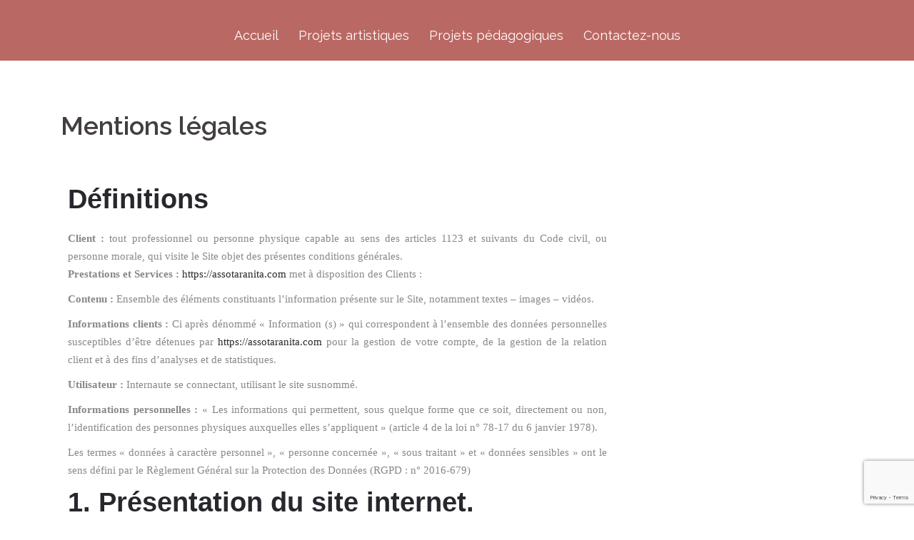

--- FILE ---
content_type: text/html; charset=UTF-8
request_url: http://assotaranita.com/mentions-legales/
body_size: 22506
content:
<!DOCTYPE html>
<html lang="fr-FR">
<head>
<meta charset="UTF-8">
<meta name="viewport" content="width=device-width, initial-scale=1">
<link rel="profile" href="http://gmpg.org/xfn/11">
<link rel="pingback" href="http://assotaranita.com/xmlrpc.php">

<title>Mentions légales</title>

<!-- This site is optimized with the Yoast SEO plugin v13.4.1 - https://yoast.com/wordpress/plugins/seo/ -->
<meta name="description" content="L’association (loi 1901) TARANITA pour la musique, la danse, la culture et la confiture..."/>
<meta name="robots" content="max-snippet:-1, max-image-preview:large, max-video-preview:-1"/>
<link rel="canonical" href="https://assotaranita.com/mentions-legales/" />
<meta property="og:locale" content="fr_FR" />
<meta property="og:type" content="article" />
<meta property="og:title" content="Mentions légales" />
<meta property="og:description" content="L’association (loi 1901) TARANITA pour la musique, la danse, la culture et la confiture..." />
<meta property="og:url" content="https://assotaranita.com/mentions-legales/" />
<meta name="twitter:card" content="summary_large_image" />
<meta name="twitter:description" content="L’association (loi 1901) TARANITA pour la musique, la danse, la culture et la confiture..." />
<meta name="twitter:title" content="Mentions légales" />
<script type='application/ld+json' class='yoast-schema-graph yoast-schema-graph--main'>{"@context":"https://schema.org","@graph":[{"@type":"Organization","@id":"https://assotaranita.com/#organization","name":"ASSOCIATION TARANITA","url":"https://assotaranita.com/","sameAs":[],"logo":{"@type":"ImageObject","@id":"https://assotaranita.com/#logo","inLanguage":"fr-FR","url":"https://assotaranita.com/wp-content/uploads/2019/01/Taranita_logo2.jpg","width":2236,"height":1912,"caption":"ASSOCIATION TARANITA"},"image":{"@id":"https://assotaranita.com/#logo"}},{"@type":"WebSite","@id":"https://assotaranita.com/#website","url":"https://assotaranita.com/","name":"","inLanguage":"fr-FR","publisher":{"@id":"https://assotaranita.com/#organization"},"potentialAction":[{"@type":"SearchAction","target":"https://assotaranita.com/?s={search_term_string}","query-input":"required name=search_term_string"}]},{"@type":"WebPage","@id":"https://assotaranita.com/mentions-legales/#webpage","url":"https://assotaranita.com/mentions-legales/","name":"Mentions l\u00e9gales","isPartOf":{"@id":"https://assotaranita.com/#website"},"inLanguage":"fr-FR","datePublished":"2019-02-07T17:59:05+00:00","dateModified":"2019-02-07T18:27:00+00:00","description":"L\u2019association (loi 1901) TARANITA pour la musique, la danse, la culture et la confiture...","potentialAction":[{"@type":"ReadAction","target":["https://assotaranita.com/mentions-legales/"]}]}]}</script>
<!-- / Yoast SEO plugin. -->

<link rel='dns-prefetch' href='//www.google.com' />
<link rel='dns-prefetch' href='//fonts.googleapis.com' />
<link rel='dns-prefetch' href='//s.w.org' />
<link rel="alternate" type="application/rss+xml" title=" &raquo; Flux" href="https://assotaranita.com/feed/" />
<link rel="alternate" type="application/rss+xml" title=" &raquo; Flux des commentaires" href="https://assotaranita.com/comments/feed/" />
		<script type="text/javascript">
			window._wpemojiSettings = {"baseUrl":"https:\/\/s.w.org\/images\/core\/emoji\/13.0.0\/72x72\/","ext":".png","svgUrl":"https:\/\/s.w.org\/images\/core\/emoji\/13.0.0\/svg\/","svgExt":".svg","source":{"concatemoji":"http:\/\/assotaranita.com\/wp-includes\/js\/wp-emoji-release.min.js?ver=5.5.17"}};
			!function(e,a,t){var n,r,o,i=a.createElement("canvas"),p=i.getContext&&i.getContext("2d");function s(e,t){var a=String.fromCharCode;p.clearRect(0,0,i.width,i.height),p.fillText(a.apply(this,e),0,0);e=i.toDataURL();return p.clearRect(0,0,i.width,i.height),p.fillText(a.apply(this,t),0,0),e===i.toDataURL()}function c(e){var t=a.createElement("script");t.src=e,t.defer=t.type="text/javascript",a.getElementsByTagName("head")[0].appendChild(t)}for(o=Array("flag","emoji"),t.supports={everything:!0,everythingExceptFlag:!0},r=0;r<o.length;r++)t.supports[o[r]]=function(e){if(!p||!p.fillText)return!1;switch(p.textBaseline="top",p.font="600 32px Arial",e){case"flag":return s([127987,65039,8205,9895,65039],[127987,65039,8203,9895,65039])?!1:!s([55356,56826,55356,56819],[55356,56826,8203,55356,56819])&&!s([55356,57332,56128,56423,56128,56418,56128,56421,56128,56430,56128,56423,56128,56447],[55356,57332,8203,56128,56423,8203,56128,56418,8203,56128,56421,8203,56128,56430,8203,56128,56423,8203,56128,56447]);case"emoji":return!s([55357,56424,8205,55356,57212],[55357,56424,8203,55356,57212])}return!1}(o[r]),t.supports.everything=t.supports.everything&&t.supports[o[r]],"flag"!==o[r]&&(t.supports.everythingExceptFlag=t.supports.everythingExceptFlag&&t.supports[o[r]]);t.supports.everythingExceptFlag=t.supports.everythingExceptFlag&&!t.supports.flag,t.DOMReady=!1,t.readyCallback=function(){t.DOMReady=!0},t.supports.everything||(n=function(){t.readyCallback()},a.addEventListener?(a.addEventListener("DOMContentLoaded",n,!1),e.addEventListener("load",n,!1)):(e.attachEvent("onload",n),a.attachEvent("onreadystatechange",function(){"complete"===a.readyState&&t.readyCallback()})),(n=t.source||{}).concatemoji?c(n.concatemoji):n.wpemoji&&n.twemoji&&(c(n.twemoji),c(n.wpemoji)))}(window,document,window._wpemojiSettings);
		</script>
		<style type="text/css">
img.wp-smiley,
img.emoji {
	display: inline !important;
	border: none !important;
	box-shadow: none !important;
	height: 1em !important;
	width: 1em !important;
	margin: 0 .07em !important;
	vertical-align: -0.1em !important;
	background: none !important;
	padding: 0 !important;
}
</style>
	<link rel='stylesheet' id='sydney-bootstrap-css'  href='http://assotaranita.com/wp-content/themes/sydney/css/bootstrap/bootstrap.min.css?ver=1' type='text/css' media='all' />
<link rel='stylesheet' id='wp-block-library-css'  href='http://assotaranita.com/wp-includes/css/dist/block-library/style.min.css?ver=5.5.17' type='text/css' media='all' />
<link rel='stylesheet' id='contact-form-7-css'  href='http://assotaranita.com/wp-content/plugins/contact-form-7/includes/css/styles.css?ver=5.1.7' type='text/css' media='all' />
<link rel='stylesheet' id='document-gallery-css'  href='http://assotaranita.com/wp-content/plugins/document-gallery/assets/css/style.min.css?ver=4.4.3' type='text/css' media='all' />
<link rel='stylesheet' id='mc4wp-form-themes-css'  href='http://assotaranita.com/wp-content/plugins/mailchimp-for-wp/assets/css/form-themes.min.css?ver=4.8.1' type='text/css' media='all' />
<link rel='stylesheet' id='sydney-google-fonts-css'  href='https://fonts.googleapis.com/css?family=Raleway%3A400%2C600&#038;subset=latin&#038;display=swap' type='text/css' media='all' />
<link rel='stylesheet' id='sydney-style-css'  href='http://assotaranita.com/wp-content/themes/sydney/style.css?ver=20200129' type='text/css' media='all' />
<style id='sydney-style-inline-css' type='text/css'>
.site-header { background-color:rgba(179,88,83,0.9);}
body, #mainnav ul ul a { font-family:Raleway;}
h1, h2, h3, h4, h5, h6, #mainnav ul li a, .portfolio-info, .roll-testimonials .name, .roll-team .team-content .name, .roll-team .team-item .team-pop .name, .roll-tabs .menu-tab li a, .roll-testimonials .name, .roll-project .project-filter li a, .roll-button, .roll-counter .name-count, .roll-counter .numb-count button, input[type="button"], input[type="reset"], input[type="submit"] { font-family:Raleway;}
.site-title { font-size:32px; }
.site-description { font-size:16px; }
#mainnav ul li a { font-size:18px; }
h1 { font-size:60px; }
h2 { font-size:48px; }
h3 { font-size:32px; }
h4 { font-size:25px; }
h5 { font-size:20px; }
h6 { font-size:18px; }
body { font-size:16px; }
.single .hentry .title-post { font-size:36px; }
.header-image { background-size:cover;}
.header-image { height:300px; }
.header-wrap .col-md-4, .header-wrap .col-md-8 { width: 100%; text-align: center;}
#mainnav { float: none;}
#mainnav li { float: none; display: inline-block;}
#mainnav ul ul li { display: block; text-align: left; float:left;}
.site-logo, .header-wrap .col-md-4 { margin-bottom: 15px; }
.btn-menu { margin: 0 auto; float: none; }
.header-wrap .container > .row { display: block; }
.llms-student-dashboard .llms-button-secondary:hover,.llms-button-action:hover,.read-more-gt,.widget-area .widget_fp_social a,#mainnav ul li a:hover, .sydney_contact_info_widget span, .roll-team .team-content .name,.roll-team .team-item .team-pop .team-social li:hover a,.roll-infomation li.address:before,.roll-infomation li.phone:before,.roll-infomation li.email:before,.roll-testimonials .name,.roll-button.border,.roll-button:hover,.roll-icon-list .icon i,.roll-icon-list .content h3 a:hover,.roll-icon-box.white .content h3 a,.roll-icon-box .icon i,.roll-icon-box .content h3 a:hover,.switcher-container .switcher-icon a:focus,.go-top:hover,.hentry .meta-post a:hover,#mainnav > ul > li > a.active, #mainnav > ul > li > a:hover, button:hover, input[type="button"]:hover, input[type="reset"]:hover, input[type="submit"]:hover, .text-color, .social-menu-widget a, .social-menu-widget a:hover, .archive .team-social li a, a, h1 a, h2 a, h3 a, h4 a, h5 a, h6 a,.classic-alt .meta-post a,.single .hentry .meta-post a, .content-area.modern .hentry .meta-post span:before, .content-area.modern .post-cat { color:#c15e4f}
.llms-student-dashboard .llms-button-secondary,.llms-button-action,.reply,.woocommerce #respond input#submit,.woocommerce a.button,.woocommerce button.button,.woocommerce input.button,.project-filter li a.active, .project-filter li a:hover,.preloader .pre-bounce1, .preloader .pre-bounce2,.roll-team .team-item .team-pop,.roll-progress .progress-animate,.roll-socials li a:hover,.roll-project .project-item .project-pop,.roll-project .project-filter li.active,.roll-project .project-filter li:hover,.roll-button.light:hover,.roll-button.border:hover,.roll-button,.roll-icon-box.white .icon,.owl-theme .owl-controls .owl-page.active span,.owl-theme .owl-controls.clickable .owl-page:hover span,.go-top,.bottom .socials li:hover a,.sidebar .widget:before,.blog-pagination ul li.active,.blog-pagination ul li:hover a,.content-area .hentry:after,.text-slider .maintitle:after,.error-wrap #search-submit:hover,#mainnav .sub-menu li:hover > a,#mainnav ul li ul:after, button, input[type="button"], input[type="reset"], input[type="submit"], .panel-grid-cell .widget-title:after { background-color:#c15e4f}
.llms-student-dashboard .llms-button-secondary,.llms-student-dashboard .llms-button-secondary:hover,.llms-button-action,.llms-button-action:hover,.roll-socials li a:hover,.roll-socials li a,.roll-button.light:hover,.roll-button.border,.roll-button,.roll-icon-list .icon,.roll-icon-box .icon,.owl-theme .owl-controls .owl-page span,.comment .comment-detail,.widget-tags .tag-list a:hover,.blog-pagination ul li,.hentry blockquote,.error-wrap #search-submit:hover,textarea:focus,input[type="text"]:focus,input[type="password"]:focus,input[type="datetime"]:focus,input[type="datetime-local"]:focus,input[type="date"]:focus,input[type="month"]:focus,input[type="time"]:focus,input[type="week"]:focus,input[type="number"]:focus,input[type="email"]:focus,input[type="url"]:focus,input[type="search"]:focus,input[type="tel"]:focus,input[type="color"]:focus, button, input[type="button"], input[type="reset"], input[type="submit"], .archive .team-social li a { border-color:#c15e4f}
.go-top:hover svg,.sydney_contact_info_widget span { fill:#c15e4f;}
.site-header.float-header { background-color:rgba(179,88,83,0.9);}
@media only screen and (max-width: 1024px) { .site-header { background-color:#b35853;}}
.site-title a, .site-title a:hover { color:#ffffff}
.site-description { color:#ffffff}
#mainnav ul li a, #mainnav ul li::before { color:#ffffff}
#mainnav .sub-menu li a { color:#ffffff}
#mainnav .sub-menu li a { background:#326eac}
.text-slider .maintitle, .text-slider .subtitle { color:#ffffff}
body { color:#53403c}
#secondary { background-color:#ffffff}
#secondary, #secondary a { color:#323432}
.footer-widgets { background-color:#323432}
.btn-menu .sydney-svg-icon { fill:#ffffff}
#mainnav ul li a:hover { color:#b35853}
.site-footer { background-color:#323432}
.site-footer,.site-footer a { color:#ededed}
.overlay { background-color:#000000}
.page-wrap { padding-top:40px;}
.page-wrap { padding-bottom:100px;}
@media only screen and (max-width: 1025px) {		
			.mobile-slide {
				display: block;
			}
			.slide-item {
				background-image: none !important;
			}
			.header-slider {
			}
			.slide-item {
				height: auto !important;
			}
			.slide-inner {
				min-height: initial;
			} 
		}
@media only screen and (max-width: 780px) { 
    	h1 { font-size: 32px;}
		h2 { font-size: 28px;}
		h3 { font-size: 22px;}
		h4 { font-size: 18px;}
		h5 { font-size: 16px;}
		h6 { font-size: 14px;}
	}

</style>
<!--[if lte IE 9]>
<link rel='stylesheet' id='sydney-ie9-css'  href='http://assotaranita.com/wp-content/themes/sydney/css/ie9.css?ver=5.5.17' type='text/css' media='all' />
<![endif]-->
<link rel='stylesheet' id='elementor-icons-css'  href='http://assotaranita.com/wp-content/plugins/elementor/assets/lib/eicons/css/elementor-icons.min.css?ver=5.9.1' type='text/css' media='all' />
<link rel='stylesheet' id='elementor-animations-css'  href='http://assotaranita.com/wp-content/plugins/elementor/assets/lib/animations/animations.min.css?ver=3.0.14' type='text/css' media='all' />
<link rel='stylesheet' id='elementor-frontend-legacy-css'  href='http://assotaranita.com/wp-content/plugins/elementor/assets/css/frontend-legacy.min.css?ver=3.0.14' type='text/css' media='all' />
<link rel='stylesheet' id='elementor-frontend-css'  href='http://assotaranita.com/wp-content/plugins/elementor/assets/css/frontend.min.css?ver=3.0.14' type='text/css' media='all' />
<link rel='stylesheet' id='elementor-post-830-css'  href='http://assotaranita.com/wp-content/uploads/elementor/css/post-830.css?ver=1606745908' type='text/css' media='all' />
<link rel='stylesheet' id='font-awesome-5-all-css'  href='http://assotaranita.com/wp-content/plugins/elementor/assets/lib/font-awesome/css/all.min.css?ver=3.0.14' type='text/css' media='all' />
<link rel='stylesheet' id='font-awesome-4-shim-css'  href='http://assotaranita.com/wp-content/plugins/elementor/assets/lib/font-awesome/css/v4-shims.min.css?ver=3.0.14' type='text/css' media='all' />
<link rel='stylesheet' id='um_fonticons_ii-css'  href='http://assotaranita.com/wp-content/plugins/ultimate-member/assets/css/um-fonticons-ii.css?ver=2.1.12' type='text/css' media='all' />
<link rel='stylesheet' id='um_fonticons_fa-css'  href='http://assotaranita.com/wp-content/plugins/ultimate-member/assets/css/um-fonticons-fa.css?ver=2.1.12' type='text/css' media='all' />
<link rel='stylesheet' id='select2-css'  href='http://assotaranita.com/wp-content/plugins/ultimate-member/assets/css/select2/select2.min.css?ver=2.1.12' type='text/css' media='all' />
<link rel='stylesheet' id='um_crop-css'  href='http://assotaranita.com/wp-content/plugins/ultimate-member/assets/css/um-crop.css?ver=2.1.12' type='text/css' media='all' />
<link rel='stylesheet' id='um_modal-css'  href='http://assotaranita.com/wp-content/plugins/ultimate-member/assets/css/um-modal.css?ver=2.1.12' type='text/css' media='all' />
<link rel='stylesheet' id='um_styles-css'  href='http://assotaranita.com/wp-content/plugins/ultimate-member/assets/css/um-styles.css?ver=2.1.12' type='text/css' media='all' />
<link rel='stylesheet' id='um_profile-css'  href='http://assotaranita.com/wp-content/plugins/ultimate-member/assets/css/um-profile.css?ver=2.1.12' type='text/css' media='all' />
<link rel='stylesheet' id='um_account-css'  href='http://assotaranita.com/wp-content/plugins/ultimate-member/assets/css/um-account.css?ver=2.1.12' type='text/css' media='all' />
<link rel='stylesheet' id='um_misc-css'  href='http://assotaranita.com/wp-content/plugins/ultimate-member/assets/css/um-misc.css?ver=2.1.12' type='text/css' media='all' />
<link rel='stylesheet' id='um_fileupload-css'  href='http://assotaranita.com/wp-content/plugins/ultimate-member/assets/css/um-fileupload.css?ver=2.1.12' type='text/css' media='all' />
<link rel='stylesheet' id='um_datetime-css'  href='http://assotaranita.com/wp-content/plugins/ultimate-member/assets/css/pickadate/default.css?ver=2.1.12' type='text/css' media='all' />
<link rel='stylesheet' id='um_datetime_date-css'  href='http://assotaranita.com/wp-content/plugins/ultimate-member/assets/css/pickadate/default.date.css?ver=2.1.12' type='text/css' media='all' />
<link rel='stylesheet' id='um_datetime_time-css'  href='http://assotaranita.com/wp-content/plugins/ultimate-member/assets/css/pickadate/default.time.css?ver=2.1.12' type='text/css' media='all' />
<link rel='stylesheet' id='um_raty-css'  href='http://assotaranita.com/wp-content/plugins/ultimate-member/assets/css/um-raty.css?ver=2.1.12' type='text/css' media='all' />
<link rel='stylesheet' id='um_scrollbar-css'  href='http://assotaranita.com/wp-content/plugins/ultimate-member/assets/css/simplebar.css?ver=2.1.12' type='text/css' media='all' />
<link rel='stylesheet' id='um_tipsy-css'  href='http://assotaranita.com/wp-content/plugins/ultimate-member/assets/css/um-tipsy.css?ver=2.1.12' type='text/css' media='all' />
<link rel='stylesheet' id='um_responsive-css'  href='http://assotaranita.com/wp-content/plugins/ultimate-member/assets/css/um-responsive.css?ver=2.1.12' type='text/css' media='all' />
<link rel='stylesheet' id='um_default_css-css'  href='http://assotaranita.com/wp-content/plugins/ultimate-member/assets/css/um-old-default.css?ver=2.1.12' type='text/css' media='all' />
<link rel='stylesheet' id='google-fonts-1-css'  href='https://fonts.googleapis.com/css?family=Roboto%3A100%2C100italic%2C200%2C200italic%2C300%2C300italic%2C400%2C400italic%2C500%2C500italic%2C600%2C600italic%2C700%2C700italic%2C800%2C800italic%2C900%2C900italic%7CRoboto+Slab%3A100%2C100italic%2C200%2C200italic%2C300%2C300italic%2C400%2C400italic%2C500%2C500italic%2C600%2C600italic%2C700%2C700italic%2C800%2C800italic%2C900%2C900italic&#038;ver=5.5.17' type='text/css' media='all' />
		<script type="text/javascript">
			ajaxurl = typeof(ajaxurl) !== 'string' ? 'https://assotaranita.com/wp-admin/admin-ajax.php' : ajaxurl;
		</script>
		<script type='text/javascript' src='http://assotaranita.com/wp-includes/js/jquery/jquery.js?ver=1.12.4-wp' id='jquery-core-js'></script>
<script type='text/javascript' src='http://assotaranita.com/wp-content/plugins/1and1-wordpress-assistant/js/cookies.js?ver=5.5.17' id='1and1-wp-cookies-js'></script>
<script type='text/javascript' src='http://assotaranita.com/wp-content/plugins/elementor/assets/lib/font-awesome/js/v4-shims.min.js?ver=3.0.14' id='font-awesome-4-shim-js'></script>
<script type='text/javascript' src='http://assotaranita.com/wp-content/plugins/ultimate-member/assets/js/um-gdpr.min.js?ver=2.1.12' id='um-gdpr-js'></script>
<link rel="https://api.w.org/" href="https://assotaranita.com/wp-json/" /><link rel="alternate" type="application/json" href="https://assotaranita.com/wp-json/wp/v2/pages/683" /><link rel="EditURI" type="application/rsd+xml" title="RSD" href="https://assotaranita.com/xmlrpc.php?rsd" />
<link rel="wlwmanifest" type="application/wlwmanifest+xml" href="http://assotaranita.com/wp-includes/wlwmanifest.xml" /> 
<meta name="generator" content="WordPress 5.5.17" />
<link rel='shortlink' href='https://assotaranita.com/?p=683' />
<link rel="alternate" type="application/json+oembed" href="https://assotaranita.com/wp-json/oembed/1.0/embed?url=https%3A%2F%2Fassotaranita.com%2Fmentions-legales%2F" />
<link rel="alternate" type="text/xml+oembed" href="https://assotaranita.com/wp-json/oembed/1.0/embed?url=https%3A%2F%2Fassotaranita.com%2Fmentions-legales%2F&#038;format=xml" />
<!-- <meta name="NextGEN" version="3.4.7" /> -->
		<style type="text/css">
			.um_request_name {
				display: none !important;
			}
		</style>
	<style type="text/css">.recentcomments a{display:inline !important;padding:0 !important;margin:0 !important;}</style><style type="text/css">.broken_link, a.broken_link {
	text-decoration: line-through;
}</style><link rel="icon" href="https://assotaranita.com/wp-content/uploads/2019/01/cropped-FLAMENCO-POPART-CARRÉ-32x32.jpg" sizes="32x32" />
<link rel="icon" href="https://assotaranita.com/wp-content/uploads/2019/01/cropped-FLAMENCO-POPART-CARRÉ-192x192.jpg" sizes="192x192" />
<link rel="apple-touch-icon" href="https://assotaranita.com/wp-content/uploads/2019/01/cropped-FLAMENCO-POPART-CARRÉ-180x180.jpg" />
<meta name="msapplication-TileImage" content="https://assotaranita.com/wp-content/uploads/2019/01/cropped-FLAMENCO-POPART-CARRÉ-270x270.jpg" />
</head>

<body class="page-template-default page page-id-683 menu-centered elementor-default elementor-kit-830 elementor-page elementor-page-683">

	<div class="preloader">
	    <div class="spinner">
	        <div class="pre-bounce1"></div>
	        <div class="pre-bounce2"></div>
	    </div>
	</div>
	
<div id="page" class="hfeed site">
	<a class="skip-link screen-reader-text" href="#content">Aller au contenu</a>

	<div class="header-clone"></div>
	<header id="masthead" class="site-header" role="banner">
		<div class="header-wrap">
            <div class="container">
                <div class="row">
					<div class="col-md-4 col-sm-8 col-xs-12">
											<h1 class="site-title"><a href="https://assotaranita.com/" rel="home"></a></h1>
						<h2 class="site-description"></h2>	        
										</div>
					<div class="col-md-8 col-sm-4 col-xs-12">
						<div class="btn-menu"><i class="sydney-svg-icon"><svg xmlns="http://www.w3.org/2000/svg" viewBox="0 0 448 512"><path d="M16 132h416c8.837 0 16-7.163 16-16V76c0-8.837-7.163-16-16-16H16C7.163 60 0 67.163 0 76v40c0 8.837 7.163 16 16 16zm0 160h416c8.837 0 16-7.163 16-16v-40c0-8.837-7.163-16-16-16H16c-8.837 0-16 7.163-16 16v40c0 8.837 7.163 16 16 16zm0 160h416c8.837 0 16-7.163 16-16v-40c0-8.837-7.163-16-16-16H16c-8.837 0-16 7.163-16 16v40c0 8.837 7.163 16 16 16z" /></svg></i></div>
						<nav id="mainnav" class="mainnav" role="navigation">
							<div class="menu-menu-principal-container"><ul id="menu-menu-principal" class="menu"><li id="menu-item-119" class="menu-item menu-item-type-custom menu-item-object-custom menu-item-119"><a href="http://assotaranita.com">Accueil</a></li>
<li id="menu-item-329" class="menu-item menu-item-type-post_type menu-item-object-page menu-item-has-children menu-item-329"><a href="https://assotaranita.com/projets-artistiques/">Projets artistiques</a>
<ul class="sub-menu">
	<li id="menu-item-346" class="menu-item menu-item-type-post_type menu-item-object-page menu-item-346"><a href="https://assotaranita.com/noche-en-sevilla/">Noche en Sevilla</a></li>
	<li id="menu-item-347" class="menu-item menu-item-type-post_type menu-item-object-page menu-item-347"><a href="https://assotaranita.com/aonc-trio/">AONC trio</a></li>
	<li id="menu-item-343" class="menu-item menu-item-type-post_type menu-item-object-page menu-item-343"><a href="https://assotaranita.com/les-espagnols-a-paris/">Les espagnols de Paris</a></li>
	<li id="menu-item-344" class="menu-item menu-item-type-post_type menu-item-object-page menu-item-344"><a href="https://assotaranita.com/tablao/">Tablao</a></li>
	<li id="menu-item-345" class="menu-item menu-item-type-post_type menu-item-object-page menu-item-345"><a href="https://assotaranita.com/plan-f/">Plan F</a></li>
	<li id="menu-item-350" class="menu-item menu-item-type-post_type menu-item-object-page menu-item-350"><a href="https://assotaranita.com/le-sacre-du-printemps/">Le Sacre du Printemps</a></li>
</ul>
</li>
<li id="menu-item-206" class="menu-item menu-item-type-post_type menu-item-object-page menu-item-has-children menu-item-206"><a href="https://assotaranita.com/nos-projets-pedagogiques/">Projets pédagogiques</a>
<ul class="sub-menu">
	<li id="menu-item-240" class="menu-item menu-item-type-post_type menu-item-object-page menu-item-240"><a href="https://assotaranita.com/flamenco-a-seville-2/">Flamenco à Séville</a></li>
	<li id="menu-item-220" class="menu-item menu-item-type-post_type menu-item-object-page menu-item-220"><a href="https://assotaranita.com/fcl/">FCL</a></li>
	<li id="menu-item-299" class="menu-item menu-item-type-post_type menu-item-object-page menu-item-299"><a href="https://assotaranita.com/conferences-concerts-pedagogiques/">Conférences, concerts pédagogiques</a></li>
	<li id="menu-item-269" class="menu-item menu-item-type-post_type menu-item-object-page menu-item-269"><a href="https://assotaranita.com/masterclass-stages-interventions-scolaires/">Masterclass, stages, interventions scolaires…</a></li>
</ul>
</li>
<li id="menu-item-360" class="menu-item menu-item-type-post_type menu-item-object-page menu-item-360"><a href="https://assotaranita.com/contact/">Contactez-nous</a></li>
</ul></div>						</nav><!-- #site-navigation -->
					</div>
				</div>
			</div>
		</div>
	</header><!-- #masthead -->

	
	<div class="sydney-hero-area">
				<div class="header-image">
			<div class="overlay"></div>					</div>
		
			</div>

	
	<div id="content" class="page-wrap">
		<div class="container content-wrapper">
			<div class="row">	
	<div id="primary" class="content-area col-md-9">
		<main id="main" class="post-wrap" role="main">

			
				
<article id="post-683" class="post-683 page type-page status-publish hentry">
	<header class="entry-header">
		<h1 class="title-post entry-title">Mentions légales</h1>	</header><!-- .entry-header -->

	
	<div class="entry-content">
				<div data-elementor-type="wp-post" data-elementor-id="683" class="elementor elementor-683 elementor-bc-flex-widget" data-elementor-settings="[]">
						<div class="elementor-inner">
							<div class="elementor-section-wrap">
							<section class="elementor-section elementor-top-section elementor-element elementor-element-c4e6219 elementor-section-boxed elementor-section-height-default elementor-section-height-default" data-id="c4e6219" data-element_type="section">
						<div class="elementor-container elementor-column-gap-default">
							<div class="elementor-row">
					<div class="elementor-column elementor-col-100 elementor-top-column elementor-element elementor-element-9da5b25" data-id="9da5b25" data-element_type="column">
			<div class="elementor-column-wrap elementor-element-populated">
							<div class="elementor-widget-wrap">
						<div class="elementor-element elementor-element-6e53f0e elementor-widget elementor-widget-text-editor" data-id="6e53f0e" data-element_type="widget" data-widget_type="text-editor.default">
				<div class="elementor-widget-container">
					<div class="elementor-text-editor elementor-clearfix"><h2 style="margin-bottom: 20px; font-family: Poppins, sans-serif; line-height: 1.2; color: #27282d; text-rendering: optimizeLegibility; font-size: 2.369em; text-align: justify;">Définitions</h2><p style="margin-bottom: 10px; font-size: 15px; color: #888888; font-family: 'Source Sans Pro'; text-align: justify;"><b>Client :</b> tout professionnel ou personne physique capable au sens des articles 1123 et suivants du Code civil, ou personne morale, qui visite le Site objet des présentes conditions générales.<br /><b>Prestations et Services :</b> <a style="color: #27282d;" href="https://assotaranita.com/">https://assotaranita.com</a> met à disposition des Clients :</p><p style="margin-bottom: 10px; font-size: 15px; color: #888888; font-family: 'Source Sans Pro'; text-align: justify;"><b>Contenu :</b> Ensemble des éléments constituants l’information présente sur le Site, notamment textes – images – vidéos.</p><p style="margin-bottom: 10px; font-size: 15px; color: #888888; font-family: 'Source Sans Pro'; text-align: justify;"><b>Informations clients :</b> Ci après dénommé « Information (s) » qui correspondent à l’ensemble des données personnelles susceptibles d’être détenues par <a style="color: #27282d;" href="https://assotaranita.com/">https://assotaranita.com</a> pour la gestion de votre compte, de la gestion de la relation client et à des fins d’analyses et de statistiques.</p><p style="margin-bottom: 10px; font-size: 15px; color: #888888; font-family: 'Source Sans Pro'; text-align: justify;"><b>Utilisateur :</b> Internaute se connectant, utilisant le site susnommé.</p><p style="margin-bottom: 10px; font-size: 15px; color: #888888; font-family: 'Source Sans Pro'; text-align: justify;"><b>Informations personnelles :</b> « Les informations qui permettent, sous quelque forme que ce soit, directement ou non, l&#8217;identification des personnes physiques auxquelles elles s&#8217;appliquent » (article 4 de la loi n° 78-17 du 6 janvier 1978).</p><p style="margin-bottom: 10px; font-size: 15px; color: #888888; font-family: 'Source Sans Pro'; text-align: justify;">Les termes « données à caractère personnel », « personne concernée », « sous traitant » et « données sensibles » ont le sens défini par le Règlement Général sur la Protection des Données (RGPD : n° 2016-679)</p><h2 style="margin-bottom: 20px; font-family: Poppins, sans-serif; line-height: 1.2; color: #27282d; text-rendering: optimizeLegibility; font-size: 2.369em; text-align: justify;">1. Présentation du site internet.</h2><p style="margin-bottom: 10px; font-size: 15px; color: #888888; font-family: 'Source Sans Pro'; text-align: justify;">En vertu de l&#8217;article 6 de la loi n° 2004-575 du 21 juin 2004 pour la confiance dans l&#8217;économie numérique, il est précisé aux utilisateurs du site internet <a style="color: #27282d;" href="https://assotaranita.com/">https://assotaranita.com</a> l&#8217;identité des différents intervenants dans le cadre de sa réalisation et de son suivi:</p><p style="margin-bottom: 10px; font-size: 15px; color: #888888; font-family: 'Source Sans Pro'; text-align: justify;"><strong>Propriétaire</strong> : Association loi 1901 TARANITA – 34 rue Lavoisier 33450 FLOIRAC<br /><strong>Responsable publication</strong> : Michel GRIZARD – michel.grizard@hotmail.fr<br />Le responsable publication est une personne physique ou une personne morale.<br /><strong>Webmaster</strong> : Guilhem TARROUX – guillermundo@gmail.com<br /><strong>Hébergeur</strong> : 1and1 – 7 Place de la Gare 57200 Sarreguemines 0970 808 911<br /><strong>Délégué à la protection des données</strong> : MICHEL GRIZARD – michel.grizard@hotmail.fr</p><div style="color: #888888; font-family: 'Source Sans Pro'; font-size: 14px; text-align: justify;"><p style="margin-bottom: 10px; font-size: 15px;">Ces mentions légales RGPD sont issues du <a style="color: #27282d;" title="générateur de mentions légales RGPD d" href="https://fr.orson.io/1371/generateur-mentions-legales">générateur de mentions légales RGPD d&#8217;Orson.io</a></p></div><h2 style="margin-bottom: 20px; font-family: Poppins, sans-serif; line-height: 1.2; color: #27282d; text-rendering: optimizeLegibility; font-size: 2.369em; text-align: justify;">2. Conditions générales d’utilisation du site et des services proposés.</h2><p style="margin-bottom: 10px; font-size: 15px; color: #888888; font-family: 'Source Sans Pro'; text-align: justify;">Le Site constitue une œuvre de l’esprit protégée par les dispositions du Code de la Propriété Intellectuelle et des Réglementations Internationales applicables. Le Client ne peut en aucune manière réutiliser, céder ou exploiter pour son propre compte tout ou partie des éléments ou travaux du Site.</p><p style="margin-bottom: 10px; font-size: 15px; color: #888888; font-family: 'Source Sans Pro'; text-align: justify;">L’utilisation du site <a style="color: #27282d;" href="https://assotaranita.com/">https://assotaranita.com</a> implique l’acceptation pleine et entière des conditions générales d’utilisation ci-après décrites. Ces conditions d’utilisation sont susceptibles d’être modifiées ou complétées à tout moment, les utilisateurs du site <a style="color: #27282d;" href="https://assotaranita.com/">https://assotaranita.com</a> sont donc invités à les consulter de manière régulière.</p><p style="margin-bottom: 10px; font-size: 15px; color: #888888; font-family: 'Source Sans Pro'; text-align: justify;">Ce site internet est normalement accessible à tout moment aux utilisateurs. Une interruption pour raison de maintenance technique peut être toutefois décidée par <a style="color: #27282d;" href="https://assotaranita.com/">https://assotaranita.com</a>, qui s’efforcera alors de communiquer préalablement aux utilisateurs les dates et heures de l’intervention. Le site web <a style="color: #27282d;" href="https://assotaranita.com/">https://assotaranita.com</a> est mis à jour régulièrement par <a style="color: #27282d;" href="https://assotaranita.com/">https://assotaranita.com</a> responsable. De la même façon, les mentions légales peuvent être modifiées à tout moment : elles s’imposent néanmoins à l’utilisateur qui est invité à s’y référer le plus souvent possible afin d’en prendre connaissance.</p><h2 style="margin-bottom: 20px; font-family: Poppins, sans-serif; line-height: 1.2; color: #27282d; text-rendering: optimizeLegibility; font-size: 2.369em; text-align: justify;">3. Description des services fournis.</h2><p style="margin-bottom: 10px; font-size: 15px; color: #888888; font-family: 'Source Sans Pro'; text-align: justify;">Le site internet <a style="color: #27282d;" href="https://assotaranita.com/">https://assotaranita.com</a> a pour objet de fournir une information concernant l’ensemble des activités de la société.<a style="color: #27282d;" href="https://assotaranita.com/">https://assotaranita.com</a> s’efforce de fournir sur le site <a style="color: #27282d;" href="https://assotaranita.com/">https://assotaranita.com</a> des informations aussi précises que possible. Toutefois, il ne pourra être tenu responsable des oublis, des inexactitudes et des carences dans la mise à jour, qu’elles soient de son fait ou du fait des tiers partenaires qui lui fournissent ces informations.</p><p style="margin-bottom: 10px; font-size: 15px; color: #888888; font-family: 'Source Sans Pro'; text-align: justify;">Toutes les informations indiquées sur le site <a style="color: #27282d;" href="https://assotaranita.com/">https://assotaranita.com</a> sont données à titre indicatif, et sont susceptibles d’évoluer. Par ailleurs, les renseignements figurant sur le site <a style="color: #27282d;" href="https://assotaranita.com/">https://assotaranita.com</a> ne sont pas exhaustifs. Ils sont donnés sous réserve de modifications ayant été apportées depuis leur mise en ligne.</p><h2 style="margin-bottom: 20px; font-family: Poppins, sans-serif; line-height: 1.2; color: #27282d; text-rendering: optimizeLegibility; font-size: 2.369em; text-align: justify;">4. Limitations contractuelles sur les données techniques.</h2><p style="margin-bottom: 10px; font-size: 15px; color: #888888; font-family: 'Source Sans Pro'; text-align: justify;">Le site utilise la technologie JavaScript. Le site Internet ne pourra être tenu responsable de dommages matériels liés à l’utilisation du site. De plus, l’utilisateur du site s’engage à accéder au site en utilisant un matériel récent, ne contenant pas de virus et avec un navigateur de dernière génération mis-à-jour Le site <a style="color: #27282d;" href="https://assotaranita.com/">https://assotaranita.com</a> est hébergé chez un prestataire sur le territoire de l’Union Européenne conformément aux dispositions du Règlement Général sur la Protection des Données (RGPD : n° 2016-679)</p><p style="margin-bottom: 10px; font-size: 15px; color: #888888; font-family: 'Source Sans Pro'; text-align: justify;">L’objectif est d’apporter une prestation qui assure le meilleur taux d’accessibilité. L’hébergeur assure la continuité de son service 24 Heures sur 24, tous les jours de l’année. Il se réserve néanmoins la possibilité d’interrompre le service d’hébergement pour les durées les plus courtes possibles notamment à des fins de maintenance, d’amélioration de ses infrastructures, de défaillance de ses infrastructures ou si les Prestations et Services génèrent un trafic réputé anormal.</p><p style="margin-bottom: 10px; font-size: 15px; color: #888888; font-family: 'Source Sans Pro'; text-align: justify;"><a style="color: #27282d;" href="https://assotaranita.com/">https://assotaranita.com</a> et l’hébergeur ne pourront être tenus responsables en cas de dysfonctionnement du réseau Internet, des lignes téléphoniques ou du matériel informatique et de téléphonie lié notamment à l’encombrement du réseau empêchant l’accès au serveur.</p><h2 style="margin-bottom: 20px; font-family: Poppins, sans-serif; line-height: 1.2; color: #27282d; text-rendering: optimizeLegibility; font-size: 2.369em; text-align: justify;">5. Propriété intellectuelle et contrefaçons.</h2><p style="margin-bottom: 10px; font-size: 15px; color: #888888; font-family: 'Source Sans Pro'; text-align: justify;"><a style="color: #27282d;" href="https://assotaranita.com/">https://assotaranita.com</a> est propriétaire des droits de propriété intellectuelle et détient les droits d’usage sur tous les éléments accessibles sur le site internet, notamment les textes, images, graphismes, logos, vidéos, icônes et sons. Toute reproduction, représentation, modification, publication, adaptation de tout ou partie des éléments du site, quel que soit le moyen ou le procédé utilisé, est interdite, sauf autorisation écrite préalable de : <a style="color: #27282d;" href="https://assotaranita.com/">https://assotaranita.com</a>.</p><p style="margin-bottom: 10px; font-size: 15px; color: #888888; font-family: 'Source Sans Pro'; text-align: justify;">Toute exploitation non autorisée du site ou de l’un quelconque des éléments qu’il contient sera considérée comme constitutive d’une contrefaçon et poursuivie conformément aux dispositions des articles L.335-2 et suivants du Code de Propriété Intellectuelle.</p><h2 style="margin-bottom: 20px; font-family: Poppins, sans-serif; line-height: 1.2; color: #27282d; text-rendering: optimizeLegibility; font-size: 2.369em; text-align: justify;">6. Limitations de responsabilité.</h2><p style="margin-bottom: 10px; font-size: 15px; color: #888888; font-family: 'Source Sans Pro'; text-align: justify;"><a style="color: #27282d;" href="https://assotaranita.com/">https://assotaranita.com</a> agit en tant qu’éditeur du site. <a style="color: #27282d;" href="https://assotaranita.com/">https://assotaranita.com</a>  est responsable de la qualité et de la véracité du Contenu qu’il publie. </p><p style="margin-bottom: 10px; font-size: 15px; color: #888888; font-family: 'Source Sans Pro'; text-align: justify;"><a style="color: #27282d;" href="https://assotaranita.com/">https://assotaranita.com</a> ne pourra être tenu responsable des dommages directs et indirects causés au matériel de l’utilisateur, lors de l’accès au site internet <a style="color: #27282d;" href="https://assotaranita.com/">https://assotaranita.com</a>, et résultant soit de l’utilisation d’un matériel ne répondant pas aux spécifications indiquées au point 4, soit de l’apparition d’un bug ou d’une incompatibilité.</p><p style="margin-bottom: 10px; font-size: 15px; color: #888888; font-family: 'Source Sans Pro'; text-align: justify;"><a style="color: #27282d;" href="https://assotaranita.com/">https://assotaranita.com</a> ne pourra également être tenu responsable des dommages indirects (tels par exemple qu’une perte de marché ou perte d’une chance) consécutifs à l’utilisation du site <a style="color: #27282d;" href="https://assotaranita.com/">https://assotaranita.com</a>. Des espaces interactifs (possibilité de poser des questions dans l’espace contact) sont à la disposition des utilisateurs. <a style="color: #27282d;" href="https://assotaranita.com/">https://assotaranita.com</a> se réserve le droit de supprimer, sans mise en demeure préalable, tout contenu déposé dans cet espace qui contreviendrait à la législation applicable en France, en particulier aux dispositions relatives à la protection des données. Le cas échéant, <a style="color: #27282d;" href="https://assotaranita.com/">https://assotaranita.com</a> se réserve également la possibilité de mettre en cause la responsabilité civile et/ou pénale de l’utilisateur, notamment en cas de message à caractère raciste, injurieux, diffamant, ou pornographique, quel que soit le support utilisé (texte, photographie …).</p><h2 style="margin-bottom: 20px; font-family: Poppins, sans-serif; line-height: 1.2; color: #27282d; text-rendering: optimizeLegibility; font-size: 2.369em; text-align: justify;">7. Gestion des données personnelles.</h2><p style="margin-bottom: 10px; font-size: 15px; color: #888888; font-family: 'Source Sans Pro'; text-align: justify;">Le Client est informé des réglementations concernant la communication marketing, la loi du 21 Juin 2014 pour la confiance dans l’Economie Numérique, la Loi Informatique et Liberté du 06 Août 2004 ainsi que du Règlement Général sur la Protection des Données (RGPD : n° 2016-679). </p><h3 style="margin-bottom: 10px; font-family: Poppins, sans-serif; line-height: 1.2; color: #27282d; text-rendering: optimizeLegibility; font-size: 1.5em; text-align: justify;">7.1 Responsables de la collecte des données personnelles</h3><p style="margin-bottom: 10px; font-size: 15px; color: #888888; font-family: 'Source Sans Pro'; text-align: justify;">Pour les Données Personnelles collectées dans le cadre de la création du compte personnel de l’Utilisateur et de sa navigation sur le Site, le responsable du traitement des Données Personnelles est : TARANITA. <a style="color: #27282d;" href="https://assotaranita.com/">https://assotaranita.com</a>est représenté par Michel GRIZARD, son représentant légal</p><p style="margin-bottom: 10px; font-size: 15px; color: #888888; font-family: 'Source Sans Pro'; text-align: justify;">En tant que responsable du traitement des données qu’il collecte, <a style="color: #27282d;" href="https://assotaranita.com/">https://assotaranita.com</a> s’engage à respecter le cadre des dispositions légales en vigueur. Il lui appartient notamment au Client d’établir les finalités de ses traitements de données, de fournir à ses prospects et clients, à partir de la collecte de leurs consentements, une information complète sur le traitement de leurs données personnelles et de maintenir un registre des traitements conforme à la réalité. Chaque fois que <a style="color: #27282d;" href="https://assotaranita.com/">https://assotaranita.com</a> traite des Données Personnelles, <a style="color: #27282d;" href="https://assotaranita.com/">https://assotaranita.com</a> prend toutes les mesures raisonnables pour s’assurer de l’exactitude et de la pertinence des Données Personnelles au regard des finalités pour lesquelles <a style="color: #27282d;" href="https://assotaranita.com/">https://assotaranita.com</a> les traite.</p><p style="text-align: justify;"><span style="color: #888888; font-family: 'Source Sans Pro'; font-size: 14px;"> </span></p><h3 style="margin-bottom: 10px; font-family: Poppins, sans-serif; line-height: 1.2; color: #27282d; text-rendering: optimizeLegibility; font-size: 1.5em; text-align: justify;">7.2 Finalité des données collectées</h3><p style="text-align: justify;"><span style="color: #888888; font-family: 'Source Sans Pro'; font-size: 14px;"> </span></p><p style="margin-bottom: 10px; font-size: 15px; color: #888888; font-family: 'Source Sans Pro'; text-align: justify;"><a style="color: #27282d;" href="https://assotaranita.com/">https://assotaranita.com</a> est susceptible de traiter tout ou partie des données : </p><ul style="padding: 0px; margin-right: 0px; margin-left: 25px; color: #888888; font-family: 'Source Sans Pro'; font-size: 14px; text-align: justify;"><li style="line-height: 20px;">pour permettre la navigation sur le Site et la gestion et la traçabilité des prestations et services commandés par l’utilisateur : données de connexion et d’utilisation du Site, facturation, historique des commandes, etc. </li><li style="line-height: 20px;">pour prévenir et lutter contre la fraude informatique (spamming, hacking…) : matériel informatique utilisé pour la navigation, l’adresse IP, le mot de passe (hashé) </li><li style="line-height: 20px;">pour améliorer la navigation sur le Site : données de connexion et d’utilisation </li><li style="line-height: 20px;">pour mener des enquêtes de satisfaction facultatives sur <a style="color: #27282d;" href="https://assotaranita.com/">https://assotaranita.com</a> : adresse email </li><li style="line-height: 20px;">pour mener des campagnes de communication (sms, mail) : numéro de téléphone, adresse email</li></ul><p style="margin-bottom: 10px; font-size: 15px; color: #888888; font-family: 'Source Sans Pro'; text-align: justify;"><a style="color: #27282d;" href="https://assotaranita.com/">https://assotaranita.com</a> ne commercialise pas vos données personnelles qui sont donc uniquement utilisées par nécessité ou à des fins statistiques et d’analyses.</p><p style="text-align: justify;"><span style="color: #888888; font-family: 'Source Sans Pro'; font-size: 14px;"> </span></p><h3 style="margin-bottom: 10px; font-family: Poppins, sans-serif; line-height: 1.2; color: #27282d; text-rendering: optimizeLegibility; font-size: 1.5em; text-align: justify;">7.3 Droit d’accès, de rectification et d’opposition</h3><p style="text-align: justify;"><span style="color: #888888; font-family: 'Source Sans Pro'; font-size: 14px;"> </span></p><p style="margin-bottom: 10px; font-size: 15px; color: #888888; font-family: 'Source Sans Pro'; text-align: justify;">Conformément à la réglementation européenne en vigueur, les Utilisateurs de <a style="color: #27282d;" href="https://assotaranita.com/">https://assotaranita.com</a> disposent des droits suivants : </p><p style="text-align: justify;"><span style="color: #888888; font-family: 'Source Sans Pro'; font-size: 14px;"> </span></p><ul style="padding: 0px; margin-right: 0px; margin-left: 25px; color: #888888; font-family: 'Source Sans Pro'; font-size: 14px; text-align: justify;"><li style="line-height: 20px;">droit d&#8217;accès (article 15 RGPD) et de rectification (article 16 RGPD), de mise à jour, de complétude des données des Utilisateurs droit de verrouillage ou d’effacement des données des Utilisateurs à caractère personnel (article 17 du RGPD), lorsqu’elles sont inexactes, incomplètes, équivoques, périmées, ou dont la collecte, l&#8217;utilisation, la communication ou la conservation est interdite </li><li style="line-height: 20px;">droit de retirer à tout moment un consentement (article 13-2c RGPD) </li><li style="line-height: 20px;">droit à la limitation du traitement des données des Utilisateurs (article 18 RGPD) </li><li style="line-height: 20px;">droit d’opposition au traitement des données des Utilisateurs (article 21 RGPD) </li><li style="line-height: 20px;">droit à la portabilité des données que les Utilisateurs auront fournies, lorsque ces données font l’objet de traitements automatisés fondés sur leur consentement ou sur un contrat (article 20 RGPD) </li><li style="line-height: 20px;">droit de définir le sort des données des Utilisateurs après leur mort et de choisir à qui <a style="color: #27282d;" href="https://assotaranita.com/">https://assotaranita.com</a> devra communiquer (ou non) ses données à un tiers qu’ils aura préalablement désigné</li></ul><p style="margin-bottom: 10px; font-size: 15px; color: #888888; font-family: 'Source Sans Pro'; text-align: justify;">Dès que <a style="color: #27282d;" href="https://assotaranita.com/">https://assotaranita.com</a> a connaissance du décès d’un Utilisateur et à défaut d’instructions de sa part, <a style="color: #27282d;" href="https://assotaranita.com/">https://assotaranita.com</a>s’engage à détruire ses données, sauf si leur conservation s’avère nécessaire à des fins probatoires ou pour répondre à une obligation légale.</p><p style="text-align: justify;"><span style="color: #888888; font-family: 'Source Sans Pro'; font-size: 14px;"> </span></p><p style="margin-bottom: 10px; font-size: 15px; color: #888888; font-family: 'Source Sans Pro'; text-align: justify;">Si l’Utilisateur souhaite savoir comment <a style="color: #27282d;" href="https://assotaranita.com/">https://assotaranita.com</a> utilise ses Données Personnelles, demander à les rectifier ou s’oppose à leur traitement, l’Utilisateur peut contacter <a style="color: #27282d;" href="https://assotaranita.com/">https://assotaranita.com</a> par écrit à l’adresse suivante : </p><p style="text-align: justify;"><span style="color: #888888; font-family: 'Source Sans Pro'; font-size: 14px;">  TARANITA – DPO, MICHEL GRIZARD </span><br style="color: #888888; font-family: 'Source Sans Pro'; font-size: 14px;" /><span style="color: #888888; font-family: 'Source Sans Pro'; font-size: 14px;">34 rue Lavoisier 33450 FLOIRAC.  </span></p><p style="margin-bottom: 10px; font-size: 15px; color: #888888; font-family: 'Source Sans Pro'; text-align: justify;">Dans ce cas, l’Utilisateur doit indiquer les Données Personnelles qu’il souhaiterait que <a style="color: #27282d;" href="https://assotaranita.com/">https://assotaranita.com</a> corrige, mette à jour ou supprime, en s’identifiant précisément avec une copie d’une pièce d’identité (carte d’identité ou passeport). </p><p style="margin-bottom: 10px; font-size: 15px; color: #888888; font-family: 'Source Sans Pro'; text-align: justify;">Les demandes de suppression de Données Personnelles seront soumises aux obligations qui sont imposées à <a style="color: #27282d;" href="https://assotaranita.com/">https://assotaranita.com</a> par la loi, notamment en matière de conservation ou d’archivage des documents. Enfin, les Utilisateurs de <a style="color: #27282d;" href="https://assotaranita.com/">https://assotaranita.com</a> peuvent déposer une réclamation auprès des autorités de contrôle, et notamment de la CNIL (https://www.cnil.fr/fr/plaintes).</p><p style="text-align: justify;"><span style="color: #888888; font-family: 'Source Sans Pro'; font-size: 14px;"> </span></p><h3 style="margin-bottom: 10px; font-family: Poppins, sans-serif; line-height: 1.2; color: #27282d; text-rendering: optimizeLegibility; font-size: 1.5em; text-align: justify;">7.4 Non-communication des données personnelles</h3><p style="margin-bottom: 10px; font-size: 15px; color: #888888; font-family: 'Source Sans Pro'; text-align: justify;"><a style="color: #27282d;" href="https://assotaranita.com/">https://assotaranita.com</a> s’interdit de traiter, héberger ou transférer les Informations collectées sur ses Clients vers un pays situé en dehors de l’Union européenne ou reconnu comme « non adéquat » par la Commission européenne sans en informer préalablement le client. Pour autant, <a style="color: #27282d;" href="https://assotaranita.com/">https://assotaranita.com</a> reste libre du choix de ses sous-traitants techniques et commerciaux à la condition qu’il présentent les garanties suffisantes au regard des exigences du Règlement Général sur la Protection des Données (RGPD : n° 2016-679).</p><p style="margin-bottom: 10px; font-size: 15px; color: #888888; font-family: 'Source Sans Pro'; text-align: justify;"><a style="color: #27282d;" href="https://assotaranita.com/">https://assotaranita.com</a> s’engage à prendre toutes les précautions nécessaires afin de préserver la sécurité des Informations et notamment qu’elles ne soient pas communiquées à des personnes non autorisées. Cependant, si un incident impactant l’intégrité ou la confidentialité des Informations du Client est portée à la connaissance de <a style="color: #27282d;" href="https://assotaranita.com/">https://assotaranita.com</a>, celle-ci devra dans les meilleurs délais informer le Client et lui communiquer les mesures de corrections prises. Par ailleurs <a style="color: #27282d;" href="https://assotaranita.com/">https://assotaranita.com</a> ne collecte aucune « données sensibles ».</p><p style="margin-bottom: 10px; font-size: 15px; color: #888888; font-family: 'Source Sans Pro'; text-align: justify;">Les Données Personnelles de l’Utilisateur peuvent être traitées par des filiales de <a style="color: #27282d;" href="https://assotaranita.com/">https://assotaranita.com</a> et des sous-traitants (prestataires de services), exclusivement afin de réaliser les finalités de la présente politique.</p><p style="margin-bottom: 10px; font-size: 15px; color: #888888; font-family: 'Source Sans Pro'; text-align: justify;">Dans la limite de leurs attributions respectives et pour les finalités rappelées ci-dessus, les principales personnes susceptibles d’avoir accès aux données des Utilisateurs de <a style="color: #27282d;" href="https://assotaranita.com/">https://assotaranita.com</a> sont principalement les agents de notre service client.</p><div style="color: #888888; font-family: 'Source Sans Pro'; font-size: 14px; text-align: justify;"><h3 style="margin-bottom: 10px; font-family: Poppins, sans-serif; line-height: 1.2; color: #27282d; text-rendering: optimizeLegibility; font-size: 1.5em;">7.5 Types de données collectées</h3><p style="margin-bottom: 10px; font-size: 15px;">Concernant les utilisateurs d’un Site <a style="color: #27282d;" href="https://assotaranita.com/">https://assotaranita.com</a>, nous collectons les données suivantes qui sont indispensables au fonctionnement du service , et qui seront conservées pendant une période maximale de 9 mois après la fin de la relation contractuelle:<br />nom, prénom, adresse e-mail</p></div><h2 style="margin-bottom: 20px; font-family: Poppins, sans-serif; line-height: 1.2; color: #27282d; text-rendering: optimizeLegibility; font-size: 2.369em; text-align: justify;">8. Notification d’incident</h2><p style="margin-bottom: 10px; font-size: 15px; color: #888888; font-family: 'Source Sans Pro'; text-align: justify;">Quels que soient les efforts fournis, aucune méthode de transmission sur Internet et aucune méthode de stockage électronique n&#8217;est complètement sûre. Nous ne pouvons en conséquence pas garantir une sécurité absolue. Si nous prenions connaissance d&#8217;une brèche de la sécurité, nous avertirions les utilisateurs concernés afin qu&#8217;ils puissent prendre les mesures appropriées. Nos procédures de notification d’incident tiennent compte de nos obligations légales, qu&#8217;elles se situent au niveau national ou européen. Nous nous engageons à informer pleinement nos clients de toutes les questions relevant de la sécurité de leur compte et à leur fournir toutes les informations nécessaires pour les aider à respecter leurs propres obligations réglementaires en matière de reporting.</p><p style="margin-bottom: 10px; font-size: 15px; color: #888888; font-family: 'Source Sans Pro'; text-align: justify;">Aucune information personnelle de l&#8217;utilisateur du site <a style="color: #27282d;" href="https://assotaranita.com/">https://assotaranita.com</a> n&#8217;est publiée à l&#8217;insu de l&#8217;utilisateur, échangée, transférée, cédée ou vendue sur un support quelconque à des tiers. Seule l&#8217;hypothèse du rachat de <a style="color: #27282d;" href="https://assotaranita.com/">https://assotaranita.com</a> et de ses droits permettrait la transmission des dites informations à l&#8217;éventuel acquéreur qui serait à son tour tenu de la même obligation de conservation et de modification des données vis à vis de l&#8217;utilisateur du site <a style="color: #27282d;" href="https://assotaranita.com/">https://assotaranita.com</a>.</p><h3 style="margin-bottom: 10px; font-family: Poppins, sans-serif; line-height: 1.2; color: #27282d; text-rendering: optimizeLegibility; font-size: 1.5em; text-align: justify;">Sécurité</h3><p style="margin-bottom: 10px; font-size: 15px; color: #888888; font-family: 'Source Sans Pro'; text-align: justify;">Pour assurer la sécurité et la confidentialité des Données Personnelles et des Données Personnelles de Santé, <a style="color: #27282d;" href="https://assotaranita.com/">https://assotaranita.com</a> utilise des réseaux protégés par des dispositifs standards tels que par pare-feu, la pseudonymisation, l’encryption et mot de passe. </p><p style="text-align: justify;"><span style="color: #888888; font-family: 'Source Sans Pro'; font-size: 14px;"> </span></p><p style="margin-bottom: 10px; font-size: 15px; color: #888888; font-family: 'Source Sans Pro'; text-align: justify;">Lors du traitement des Données Personnelles, <a style="color: #27282d;" href="https://assotaranita.com/">https://assotaranita.com</a>prend toutes les mesures raisonnables visant à les protéger contre toute perte, utilisation détournée, accès non autorisé, divulgation, altération ou destruction.</p><p style="text-align: justify;"><span style="color: #888888; font-family: 'Source Sans Pro'; font-size: 14px;"> </span></p><h2 style="margin-bottom: 20px; font-family: Poppins, sans-serif; line-height: 1.2; color: #27282d; text-rendering: optimizeLegibility; font-size: 2.369em; text-align: justify;">9. Liens hypertextes « cookies » et balises (“tags”) internet</h2><p style="margin-bottom: 10px; font-size: 15px; color: #888888; font-family: 'Source Sans Pro'; text-align: justify;">Le site <a style="color: #27282d;" href="https://assotaranita.com/">https://assotaranita.com</a> contient un certain nombre de liens hypertextes vers d’autres sites, mis en place avec l’autorisation de <a style="color: #27282d;" href="https://assotaranita.com/">https://assotaranita.com</a>. Cependant, <a style="color: #27282d;" href="https://assotaranita.com/">https://assotaranita.com</a> n’a pas la possibilité de vérifier le contenu des sites ainsi visités, et n’assumera en conséquence aucune responsabilité de ce fait.</p><p style="text-align: justify;"><span style="color: #888888; font-family: 'Source Sans Pro'; font-size: 14px;">Sauf si vous décidez de désactiver les cookies, vous acceptez que le site puisse les utiliser. Vous pouvez à tout moment désactiver ces cookies et ce gratuitement à partir des possibilités de désactivation qui vous sont offertes et rappelées ci-après, sachant que cela peut réduire ou empêcher l’accessibilité à tout ou partie des Services proposés par le site.</span></p><h3 style="margin-bottom: 10px; font-family: Poppins, sans-serif; line-height: 1.2; color: #27282d; text-rendering: optimizeLegibility; font-size: 1.5em; text-align: justify;">9.1. « COOKIES »</h3><p style="text-align: justify;"><span style="color: #888888; font-family: 'Source Sans Pro'; font-size: 14px;"> </span></p><p style="margin-bottom: 10px; font-size: 15px; color: #888888; font-family: 'Source Sans Pro'; text-align: justify;">Un « cookie » est un petit fichier d’information envoyé sur le navigateur de l’Utilisateur et enregistré au sein du terminal de l’Utilisateur (ex : ordinateur, smartphone), (ci-après « Cookies »). Ce fichier comprend des informations telles que le nom de domaine de l’Utilisateur, le fournisseur d’accès Internet de l’Utilisateur, le système d’exploitation de l’Utilisateur, ainsi que la date et l’heure d’accès. Les Cookies ne risquent en aucun cas d’endommager le terminal de l’Utilisateur.</p><p style="text-align: justify;"><span style="color: #888888; font-family: 'Source Sans Pro'; font-size: 14px;"> </span></p><p style="margin-bottom: 10px; font-size: 15px; color: #888888; font-family: 'Source Sans Pro'; text-align: justify;"><a style="color: #27282d;" href="https://assotaranita.com/">https://assotaranita.com</a> est susceptible de traiter les informations de l’Utilisateur concernant sa visite du Site, telles que les pages consultées, les recherches effectuées. Ces informations permettent à <a style="color: #27282d;" href="https://assotaranita.com/">https://assotaranita.com</a> d’améliorer le contenu du Site, de la navigation de l’Utilisateur.</p><p style="text-align: justify;"><span style="color: #888888; font-family: 'Source Sans Pro'; font-size: 14px;"> </span></p><p style="margin-bottom: 10px; font-size: 15px; color: #888888; font-family: 'Source Sans Pro'; text-align: justify;">Les Cookies facilitant la navigation et/ou la fourniture des services proposés par le Site, l’Utilisateur peut configurer son navigateur pour qu’il lui permette de décider s’il souhaite ou non les accepter de manière à ce que des Cookies soient enregistrés dans le terminal ou, au contraire, qu’ils soient rejetés, soit systématiquement, soit selon leur émetteur. L’Utilisateur peut également configurer son logiciel de navigation de manière à ce que l’acceptation ou le refus des Cookies lui soient proposés ponctuellement, avant qu’un Cookie soit susceptible d’être enregistré dans son terminal. <a style="color: #27282d;" href="https://assotaranita.com/">https://assotaranita.com</a> informe l’Utilisateur que, dans ce cas, il se peut que les fonctionnalités de son logiciel de navigation ne soient pas toutes disponibles.</p><p style="text-align: justify;"><span style="color: #888888; font-family: 'Source Sans Pro'; font-size: 14px;"> </span></p><p style="margin-bottom: 10px; font-size: 15px; color: #888888; font-family: 'Source Sans Pro'; text-align: justify;">Si l’Utilisateur refuse l’enregistrement de Cookies dans son terminal ou son navigateur, ou si l’Utilisateur supprime ceux qui y sont enregistrés, l’Utilisateur est informé que sa navigation et son expérience sur le Site peuvent être limitées. Cela pourrait également être le cas lorsque <a style="color: #27282d;" href="https://assotaranita.com/">https://assotaranita.com</a> ou l’un de ses prestataires ne peut pas reconnaître, à des fins de compatibilité technique, le type de navigateur utilisé par le terminal, les paramètres de langue et d’affichage ou le pays depuis lequel le terminal semble connecté à Internet.</p><p style="text-align: justify;"><span style="color: #888888; font-family: 'Source Sans Pro'; font-size: 14px;"> </span></p><p style="margin-bottom: 10px; font-size: 15px; color: #888888; font-family: 'Source Sans Pro'; text-align: justify;">Le cas échéant, <a style="color: #27282d;" href="https://assotaranita.com/">https://assotaranita.com</a> décline toute responsabilité pour les conséquences liées au fonctionnement dégradé du Site et des services éventuellement proposés par <a style="color: #27282d;" href="https://assotaranita.com/">https://assotaranita.com</a>, résultant (i) du refus de Cookies par l’Utilisateur (ii) de l’impossibilité pour <a style="color: #27282d;" href="https://assotaranita.com/">https://assotaranita.com</a> d’enregistrer ou de consulter les Cookies nécessaires à leur fonctionnement du fait du choix de l’Utilisateur. Pour la gestion des Cookies et des choix de l’Utilisateur, la configuration de chaque navigateur est différente. Elle est décrite dans le menu d’aide du navigateur, qui permettra de savoir de quelle manière l’Utilisateur peut modifier ses souhaits en matière de Cookies.</p><p style="text-align: justify;"><span style="color: #888888; font-family: 'Source Sans Pro'; font-size: 14px;"> </span></p><p style="margin-bottom: 10px; font-size: 15px; color: #888888; font-family: 'Source Sans Pro'; text-align: justify;">À tout moment, l’Utilisateur peut faire le choix d’exprimer et de modifier ses souhaits en matière de Cookies. <a style="color: #27282d;" href="https://assotaranita.com/">https://assotaranita.com</a> pourra en outre faire appel aux services de prestataires externes pour l’aider à recueillir et traiter les informations décrites dans cette section.</p><p style="text-align: justify;"><span style="color: #888888; font-family: 'Source Sans Pro'; font-size: 14px;"> </span></p><p style="margin-bottom: 10px; font-size: 15px; color: #888888; font-family: 'Source Sans Pro'; text-align: justify;">Enfin, en cliquant sur les icônes dédiées aux réseaux sociaux Twitter, Facebook, Linkedin et Google Plus figurant sur le Site de <a style="color: #27282d;" href="https://assotaranita.com/">https://assotaranita.com</a> ou dans son application mobile et si l’Utilisateur a accepté le dépôt de cookies en poursuivant sa navigation sur le Site Internet ou l’application mobile de <a style="color: #27282d;" href="https://assotaranita.com/">https://assotaranita.com</a>, Twitter, Facebook, Linkedin et Google Plus peuvent également déposer des cookies sur vos terminaux (ordinateur, tablette, téléphone portable).</p><p style="text-align: justify;"><span style="color: #888888; font-family: 'Source Sans Pro'; font-size: 14px;"> </span></p><p style="margin-bottom: 10px; font-size: 15px; color: #888888; font-family: 'Source Sans Pro'; text-align: justify;">Ces types de cookies ne sont déposés sur vos terminaux qu’à condition que vous y consentiez, en continuant votre navigation sur le Site Internet ou l’application mobile de <a style="color: #27282d;" href="https://assotaranita.com/">https://assotaranita.com</a>. À tout moment, l’Utilisateur peut néanmoins revenir sur son consentement à ce que <a style="color: #27282d;" href="https://assotaranita.com/">https://assotaranita.com</a> dépose ce type de cookies.</p><p style="text-align: justify;"><span style="color: #888888; font-family: 'Source Sans Pro'; font-size: 14px;"> </span></p><h3 style="margin-bottom: 10px; font-family: Poppins, sans-serif; line-height: 1.2; color: #27282d; text-rendering: optimizeLegibility; font-size: 1.5em; text-align: justify;">Article 9.2. BALISES (“TAGS”) INTERNET</h3><p style="text-align: justify;"><span style="color: #888888; font-family: 'Source Sans Pro'; font-size: 14px;"> </span></p><p style="margin-bottom: 10px; font-size: 15px; color: #888888; font-family: 'Source Sans Pro'; text-align: justify;"><a style="color: #27282d;" href="https://assotaranita.com/">https://assotaranita.com</a> peut employer occasionnellement des balises Internet (également appelées « tags », ou balises d’action, GIF à un pixel, GIF transparents, GIF invisibles et GIF un à un) et les déployer par l’intermédiaire d’un partenaire spécialiste d’analyses Web susceptible de se trouver (et donc de stocker les informations correspondantes, y compris l’adresse IP de l’Utilisateur) dans un pays étranger.</p><p style="text-align: justify;"><span style="color: #888888; font-family: 'Source Sans Pro'; font-size: 14px;"> </span></p><p style="margin-bottom: 10px; font-size: 15px; color: #888888; font-family: 'Source Sans Pro'; text-align: justify;">Ces balises sont placées à la fois dans les publicités en ligne permettant aux internautes d’accéder au Site, et sur les différentes pages de celui-ci.  </p><p style="margin-bottom: 10px; font-size: 15px; color: #888888; font-family: 'Source Sans Pro'; text-align: justify;">Cette technologie permet à <a style="color: #27282d;" href="https://assotaranita.com/">https://assotaranita.com</a> d’évaluer les réponses des visiteurs face au Site et l’efficacité de ses actions (par exemple, le nombre de fois où une page est ouverte et les informations consultées), ainsi que l’utilisation de ce Site par l’Utilisateur. </p><p style="text-align: justify;"><span style="color: #888888; font-family: 'Source Sans Pro'; font-size: 14px;"> </span></p><p style="margin-bottom: 10px; font-size: 15px; color: #888888; font-family: 'Source Sans Pro'; text-align: justify;">Le prestataire externe pourra éventuellement recueillir des informations sur les visiteurs du Site et d’autres sites Internet grâce à ces balises, constituer des rapports sur l’activité du Site à l’attention de <a style="color: #27282d;" href="https://assotaranita.com/">https://assotaranita.com</a>, et fournir d’autres services relatifs à l’utilisation de celui-ci et d’Internet.</p><p style="text-align: justify;"><span style="color: #888888; font-family: 'Source Sans Pro'; font-size: 14px;"> </span></p><h2 style="margin-bottom: 20px; font-family: Poppins, sans-serif; line-height: 1.2; color: #27282d; text-rendering: optimizeLegibility; font-size: 2.369em; text-align: justify;">10. Droit applicable et attribution de juridiction.</h2><p style="margin-bottom: 10px; font-size: 15px; color: #888888; font-family: 'Source Sans Pro'; text-align: justify;">Tout litige en relation avec l’utilisation du site <a style="color: #27282d;" href="https://assotaranita.com/">https://assotaranita.com</a> est soumis au droit français. En dehors des cas où la loi ne le permet pas, il est fait attribution exclusive de juridiction aux tribunaux compétents de Bordeaux</p></div>
				</div>
				</div>
						</div>
					</div>
		</div>
								</div>
					</div>
		</section>
						</div>
						</div>
					</div>
					</div><!-- .entry-content -->

	<footer class="entry-footer">
			</footer><!-- .entry-footer -->
</article><!-- #post-## -->

				
			
		</main><!-- #main -->
	</div><!-- #primary -->

			</div>
		</div>
	</div><!-- #content -->

	
			

	
	<div id="sidebar-footer" class="footer-widgets widget-area" role="complementary">
		<div class="container">
							<div class="sidebar-column col-md-12">
					<aside id="sydney_contact_info-3" class="widget sydney_contact_info_widget"><h3 class="widget-title">Association TARANITA</h3><div class="contact-address"><span><i class="sydney-svg-icon"><svg xmlns="http://www.w3.org/2000/svg" viewBox="0 0 576 512"><path d="M280.37 148.26L96 300.11V464a16 16 0 0 0 16 16l112.06-.29a16 16 0 0 0 15.92-16V368a16 16 0 0 1 16-16h64a16 16 0 0 1 16 16v95.64a16 16 0 0 0 16 16.05L464 480a16 16 0 0 0 16-16V300L295.67 148.26a12.19 12.19 0 0 0-15.3 0zM571.6 251.47L488 182.56V44.05a12 12 0 0 0-12-12h-56a12 12 0 0 0-12 12v72.61L318.47 43a48 48 0 0 0-61 0L4.34 251.47a12 12 0 0 0-1.6 16.9l25.5 31A12 12 0 0 0 45.15 301l235.22-193.74a12.19 12.19 0 0 1 15.3 0L530.9 301a12 12 0 0 0 16.9-1.6l25.5-31a12 12 0 0 0-1.7-16.93z" /></svg></i></span>34 rue Lavoisier 33270 Floirac - FRANCE</div><div class="contact-email"><span><i class="sydney-svg-icon"><svg xmlns="http://www.w3.org/2000/svg" viewBox="0 0 512 512"><path d="M502.3 190.8c3.9-3.1 9.7-.2 9.7 4.7V400c0 26.5-21.5 48-48 48H48c-26.5 0-48-21.5-48-48V195.6c0-5 5.7-7.8 9.7-4.7 22.4 17.4 52.1 39.5 154.1 113.6 21.1 15.4 56.7 47.8 92.2 47.6 35.7.3 72-32.8 92.3-47.6 102-74.1 131.6-96.3 154-113.7zM256 320c23.2.4 56.6-29.2 73.4-41.4 132.7-96.3 142.8-104.7 173.4-128.7 5.8-4.5 9.2-11.5 9.2-18.9v-19c0-26.5-21.5-48-48-48H48C21.5 64 0 85.5 0 112v19c0 7.4 3.4 14.3 9.2 18.9 30.6 23.9 40.7 32.4 173.4 128.7 16.8 12.2 50.2 41.8 73.4 41.4z" /></svg></i></span><a href="mailto:&#97;&#115;&#115;o&#116;ar&#97;&#110;&#105;&#116;a&#64;g&#109;ai&#108;&#46;co&#109;">&#97;&#115;&#115;o&#116;ar&#97;&#110;&#105;&#116;a&#64;g&#109;ai&#108;&#46;co&#109;</a></div></aside><aside id="text-9" class="widget widget_text">			<div class="textwidget"><p><a href="http://assotaranita.com/mentions-legales" target="_blank" rel="noopener noreferrer">Mentions légales et RGPD ICI</a></p>
<p>&nbsp;</p>
</div>
		</aside>				</div>
				
				
				
				
		</div>	
	</div>	
    <a class="go-top"><i class="sydney-svg-icon"><svg xmlns="http://www.w3.org/2000/svg" viewBox="0 0 448 512"><path d="M240.971 130.524l194.343 194.343c9.373 9.373 9.373 24.569 0 33.941l-22.667 22.667c-9.357 9.357-24.522 9.375-33.901.04L224 227.495 69.255 381.516c-9.379 9.335-24.544 9.317-33.901-.04l-22.667-22.667c-9.373-9.373-9.373-24.569 0-33.941L207.03 130.525c9.372-9.373 24.568-9.373 33.941-.001z" /></svg></i></a>
		
	<footer id="colophon" class="site-footer" role="contentinfo">
		<div class="site-info container">
			<a href="https://fr.wordpress.org/">Fièrement propulsé par WordPress</a>
			<span class="sep"> | </span>
			Thème&nbsp;: <a href="https://athemes.com/theme/sydney" rel="nofollow">Sydney</a> par aThemes.		</div><!-- .site-info -->
	</footer><!-- #colophon -->

	
</div><!-- #page -->

<!-- ngg_resource_manager_marker -->
<div id="um_upload_single" style="display:none"></div>
<div id="um_view_photo" style="display:none">

	<a href="javascript:void(0);" data-action="um_remove_modal" class="um-modal-close"
	   aria-label="Fermer la fenêtre modale">
		<i class="um-faicon-times"></i>
	</a>

	<div class="um-modal-body photo">
		<div class="um-modal-photo"></div>
	</div>

</div><script type='text/javascript' src='http://assotaranita.com/wp-content/themes/sydney/js/elementor.js?ver=20200504' id='sydney-elementor-editor-js'></script>
<script type='text/javascript' id='contact-form-7-js-extra'>
/* <![CDATA[ */
var wpcf7 = {"apiSettings":{"root":"https:\/\/assotaranita.com\/wp-json\/contact-form-7\/v1","namespace":"contact-form-7\/v1"}};
/* ]]> */
</script>
<script type='text/javascript' src='http://assotaranita.com/wp-content/plugins/contact-form-7/includes/js/scripts.js?ver=5.1.7' id='contact-form-7-js'></script>
<script type='text/javascript' src='http://assotaranita.com/wp-content/plugins/document-gallery/assets/js/gallery.min.js?ver=4.4.3' id='document-gallery-js'></script>
<script type='text/javascript' src='https://www.google.com/recaptcha/api.js?render=6LdD8I8UAAAAADmVyALnfzljXIaV-_yFcJIJPj8n&#038;ver=3.0' id='google-recaptcha-js'></script>
<script type='text/javascript' src='http://assotaranita.com/wp-content/themes/sydney/js/scripts.js?ver=5.5.17' id='sydney-scripts-js'></script>
<script type='text/javascript' src='http://assotaranita.com/wp-content/themes/sydney/js/main.js?ver=20200504' id='sydney-main-js'></script>
<script type='text/javascript' src='http://assotaranita.com/wp-content/plugins/ultimate-member/assets/js/select2/select2.full.min.js?ver=2.1.12' id='select2-js'></script>
<script type='text/javascript' src='http://assotaranita.com/wp-includes/js/underscore.min.js?ver=1.8.3' id='underscore-js'></script>
<script type='text/javascript' id='wp-util-js-extra'>
/* <![CDATA[ */
var _wpUtilSettings = {"ajax":{"url":"\/wp-admin\/admin-ajax.php"}};
/* ]]> */
</script>
<script type='text/javascript' src='http://assotaranita.com/wp-includes/js/wp-util.min.js?ver=5.5.17' id='wp-util-js'></script>
<script type='text/javascript' src='http://assotaranita.com/wp-content/plugins/ultimate-member/assets/js/um-crop.min.js?ver=2.1.12' id='um_crop-js'></script>
<script type='text/javascript' src='http://assotaranita.com/wp-content/plugins/ultimate-member/assets/js/um-modal.min.js?ver=2.1.12' id='um_modal-js'></script>
<script type='text/javascript' src='http://assotaranita.com/wp-content/plugins/ultimate-member/assets/js/um-jquery-form.min.js?ver=2.1.12' id='um_jquery_form-js'></script>
<script type='text/javascript' src='http://assotaranita.com/wp-content/plugins/ultimate-member/assets/js/um-fileupload.min.js?ver=2.1.12' id='um_fileupload-js'></script>
<script type='text/javascript' src='http://assotaranita.com/wp-content/plugins/ultimate-member/assets/js/pickadate/picker.js?ver=2.1.12' id='um_datetime-js'></script>
<script type='text/javascript' src='http://assotaranita.com/wp-content/plugins/ultimate-member/assets/js/pickadate/picker.date.js?ver=2.1.12' id='um_datetime_date-js'></script>
<script type='text/javascript' src='http://assotaranita.com/wp-content/plugins/ultimate-member/assets/js/pickadate/picker.time.js?ver=2.1.12' id='um_datetime_time-js'></script>
<script type='text/javascript' src='http://assotaranita.com/wp-content/plugins/ultimate-member/assets/js/pickadate/translations/fr_FR.js?ver=2.1.12' id='um_datetime_locale-js'></script>
<script type='text/javascript' src='http://assotaranita.com/wp-includes/js/dist/vendor/wp-polyfill.min.js?ver=7.4.4' id='wp-polyfill-js'></script>
<script type='text/javascript' id='wp-polyfill-js-after'>
( 'fetch' in window ) || document.write( '<script src="http://assotaranita.com/wp-includes/js/dist/vendor/wp-polyfill-fetch.min.js?ver=3.0.0"></scr' + 'ipt>' );( document.contains ) || document.write( '<script src="http://assotaranita.com/wp-includes/js/dist/vendor/wp-polyfill-node-contains.min.js?ver=3.42.0"></scr' + 'ipt>' );( window.DOMRect ) || document.write( '<script src="http://assotaranita.com/wp-includes/js/dist/vendor/wp-polyfill-dom-rect.min.js?ver=3.42.0"></scr' + 'ipt>' );( window.URL && window.URL.prototype && window.URLSearchParams ) || document.write( '<script src="http://assotaranita.com/wp-includes/js/dist/vendor/wp-polyfill-url.min.js?ver=3.6.4"></scr' + 'ipt>' );( window.FormData && window.FormData.prototype.keys ) || document.write( '<script src="http://assotaranita.com/wp-includes/js/dist/vendor/wp-polyfill-formdata.min.js?ver=3.0.12"></scr' + 'ipt>' );( Element.prototype.matches && Element.prototype.closest ) || document.write( '<script src="http://assotaranita.com/wp-includes/js/dist/vendor/wp-polyfill-element-closest.min.js?ver=2.0.2"></scr' + 'ipt>' );
</script>
<script type='text/javascript' src='http://assotaranita.com/wp-includes/js/dist/i18n.min.js?ver=4ab02c8fd541b8cfb8952fe260d21f16' id='wp-i18n-js'></script>
<script type='text/javascript' src='http://assotaranita.com/wp-content/plugins/ultimate-member/assets/js/um-raty.min.js?ver=2.1.12' id='um_raty-js'></script>
<script type='text/javascript' src='http://assotaranita.com/wp-content/plugins/ultimate-member/assets/js/um-tipsy.min.js?ver=2.1.12' id='um_tipsy-js'></script>
<script type='text/javascript' src='http://assotaranita.com/wp-includes/js/imagesloaded.min.js?ver=4.1.4' id='imagesloaded-js'></script>
<script type='text/javascript' src='http://assotaranita.com/wp-includes/js/masonry.min.js?ver=4.2.2' id='masonry-js'></script>
<script type='text/javascript' src='http://assotaranita.com/wp-includes/js/jquery/jquery.masonry.min.js?ver=3.1.2b' id='jquery-masonry-js'></script>
<script type='text/javascript' src='http://assotaranita.com/wp-content/plugins/ultimate-member/assets/js/simplebar.min.js?ver=2.1.12' id='um_scrollbar-js'></script>
<script type='text/javascript' src='http://assotaranita.com/wp-content/plugins/ultimate-member/assets/js/um-functions.min.js?ver=2.1.12' id='um_functions-js'></script>
<script type='text/javascript' src='http://assotaranita.com/wp-content/plugins/ultimate-member/assets/js/um-responsive.min.js?ver=2.1.12' id='um_responsive-js'></script>
<script type='text/javascript' src='http://assotaranita.com/wp-includes/js/dist/hooks.min.js?ver=63769290dead574c40a54748f22ada71' id='wp-hooks-js'></script>
<script type='text/javascript' src='http://assotaranita.com/wp-content/plugins/ultimate-member/assets/js/um-conditional.min.js?ver=2.1.12' id='um_conditional-js'></script>
<script type='text/javascript' id='um_scripts-js-extra'>
/* <![CDATA[ */
var um_scripts = {"nonce":"a1c4daaf92"};
/* ]]> */
</script>
<script type='text/javascript' src='http://assotaranita.com/wp-content/plugins/ultimate-member/assets/js/um-scripts.min.js?ver=2.1.12' id='um_scripts-js'></script>
<script type='text/javascript' src='http://assotaranita.com/wp-content/plugins/ultimate-member/assets/js/um-profile.min.js?ver=2.1.12' id='um_profile-js'></script>
<script type='text/javascript' src='http://assotaranita.com/wp-content/plugins/ultimate-member/assets/js/um-account.min.js?ver=2.1.12' id='um_account-js'></script>
<script type='text/javascript' src='http://assotaranita.com/wp-includes/js/wp-embed.min.js?ver=5.5.17' id='wp-embed-js'></script>
<script type='text/javascript' src='http://assotaranita.com/wp-content/plugins/elementor/assets/js/frontend-modules.min.js?ver=3.0.14' id='elementor-frontend-modules-js'></script>
<script type='text/javascript' src='http://assotaranita.com/wp-includes/js/jquery/ui/position.min.js?ver=1.11.4' id='jquery-ui-position-js'></script>
<script type='text/javascript' src='http://assotaranita.com/wp-content/plugins/elementor/assets/lib/dialog/dialog.min.js?ver=4.8.1' id='elementor-dialog-js'></script>
<script type='text/javascript' src='http://assotaranita.com/wp-content/plugins/elementor/assets/lib/waypoints/waypoints.min.js?ver=4.0.2' id='elementor-waypoints-js'></script>
<script type='text/javascript' src='http://assotaranita.com/wp-content/plugins/elementor/assets/lib/swiper/swiper.min.js?ver=5.3.6' id='swiper-js'></script>
<script type='text/javascript' src='http://assotaranita.com/wp-content/plugins/elementor/assets/lib/share-link/share-link.min.js?ver=3.0.14' id='share-link-js'></script>
<script type='text/javascript' id='elementor-frontend-js-before'>
var elementorFrontendConfig = {"environmentMode":{"edit":false,"wpPreview":false},"i18n":{"shareOnFacebook":"Partager sur Facebook","shareOnTwitter":"Partager sur Twitter","pinIt":"L\u2019\u00e9pingler","download":"T\u00e9l\u00e9charger","downloadImage":"T\u00e9l\u00e9charger une image","fullscreen":"Plein \u00e9cran","zoom":"Zoom","share":"Partager","playVideo":"Lire la vid\u00e9o","previous":"Pr\u00e9c\u00e9dent","next":"Suivant","close":"Fermer"},"is_rtl":false,"breakpoints":{"xs":0,"sm":480,"md":768,"lg":1025,"xl":1440,"xxl":1600},"version":"3.0.14","is_static":false,"legacyMode":{"elementWrappers":true},"urls":{"assets":"http:\/\/assotaranita.com\/wp-content\/plugins\/elementor\/assets\/"},"settings":{"page":[],"editorPreferences":[]},"kit":{"global_image_lightbox":"yes","lightbox_enable_counter":"yes","lightbox_enable_fullscreen":"yes","lightbox_enable_zoom":"yes","lightbox_enable_share":"yes","lightbox_title_src":"title","lightbox_description_src":"description"},"post":{"id":683,"title":"Mentions%20l%C3%A9gales","excerpt":"","featuredImage":false}};
</script>
<script type='text/javascript' src='http://assotaranita.com/wp-content/plugins/elementor/assets/js/frontend.min.js?ver=3.0.14' id='elementor-frontend-js'></script>
	<script>
	/(trident|msie)/i.test(navigator.userAgent)&&document.getElementById&&window.addEventListener&&window.addEventListener("hashchange",function(){var t,e=location.hash.substring(1);/^[A-z0-9_-]+$/.test(e)&&(t=document.getElementById(e))&&(/^(?:a|select|input|button|textarea)$/i.test(t.tagName)||(t.tabIndex=-1),t.focus())},!1);
	</script>
	<script type="text/javascript">
( function( grecaptcha, sitekey, actions ) {

	var wpcf7recaptcha = {

		execute: function( action ) {
			grecaptcha.execute(
				sitekey,
				{ action: action }
			).then( function( token ) {
				var forms = document.getElementsByTagName( 'form' );

				for ( var i = 0; i < forms.length; i++ ) {
					var fields = forms[ i ].getElementsByTagName( 'input' );

					for ( var j = 0; j < fields.length; j++ ) {
						var field = fields[ j ];

						if ( 'g-recaptcha-response' === field.getAttribute( 'name' ) ) {
							field.setAttribute( 'value', token );
							break;
						}
					}
				}
			} );
		},

		executeOnHomepage: function() {
			wpcf7recaptcha.execute( actions[ 'homepage' ] );
		},

		executeOnContactform: function() {
			wpcf7recaptcha.execute( actions[ 'contactform' ] );
		},

	};

	grecaptcha.ready(
		wpcf7recaptcha.executeOnHomepage
	);

	document.addEventListener( 'change',
		wpcf7recaptcha.executeOnContactform, false
	);

	document.addEventListener( 'wpcf7submit',
		wpcf7recaptcha.executeOnHomepage, false
	);

} )(
	grecaptcha,
	'6LdD8I8UAAAAADmVyALnfzljXIaV-_yFcJIJPj8n',
	{"homepage":"homepage","contactform":"contactform"}
);
</script>
		<script type="text/javascript">
			jQuery( window ).on( 'load', function() {
				jQuery('input[name="um_request"]').val('');
			});
		</script>
	
</body>
</html>


--- FILE ---
content_type: text/html; charset=utf-8
request_url: https://www.google.com/recaptcha/api2/anchor?ar=1&k=6LdD8I8UAAAAADmVyALnfzljXIaV-_yFcJIJPj8n&co=aHR0cDovL2Fzc290YXJhbml0YS5jb206ODA.&hl=en&v=PoyoqOPhxBO7pBk68S4YbpHZ&size=invisible&anchor-ms=20000&execute-ms=30000&cb=y1sofm212ymq
body_size: 48754
content:
<!DOCTYPE HTML><html dir="ltr" lang="en"><head><meta http-equiv="Content-Type" content="text/html; charset=UTF-8">
<meta http-equiv="X-UA-Compatible" content="IE=edge">
<title>reCAPTCHA</title>
<style type="text/css">
/* cyrillic-ext */
@font-face {
  font-family: 'Roboto';
  font-style: normal;
  font-weight: 400;
  font-stretch: 100%;
  src: url(//fonts.gstatic.com/s/roboto/v48/KFO7CnqEu92Fr1ME7kSn66aGLdTylUAMa3GUBHMdazTgWw.woff2) format('woff2');
  unicode-range: U+0460-052F, U+1C80-1C8A, U+20B4, U+2DE0-2DFF, U+A640-A69F, U+FE2E-FE2F;
}
/* cyrillic */
@font-face {
  font-family: 'Roboto';
  font-style: normal;
  font-weight: 400;
  font-stretch: 100%;
  src: url(//fonts.gstatic.com/s/roboto/v48/KFO7CnqEu92Fr1ME7kSn66aGLdTylUAMa3iUBHMdazTgWw.woff2) format('woff2');
  unicode-range: U+0301, U+0400-045F, U+0490-0491, U+04B0-04B1, U+2116;
}
/* greek-ext */
@font-face {
  font-family: 'Roboto';
  font-style: normal;
  font-weight: 400;
  font-stretch: 100%;
  src: url(//fonts.gstatic.com/s/roboto/v48/KFO7CnqEu92Fr1ME7kSn66aGLdTylUAMa3CUBHMdazTgWw.woff2) format('woff2');
  unicode-range: U+1F00-1FFF;
}
/* greek */
@font-face {
  font-family: 'Roboto';
  font-style: normal;
  font-weight: 400;
  font-stretch: 100%;
  src: url(//fonts.gstatic.com/s/roboto/v48/KFO7CnqEu92Fr1ME7kSn66aGLdTylUAMa3-UBHMdazTgWw.woff2) format('woff2');
  unicode-range: U+0370-0377, U+037A-037F, U+0384-038A, U+038C, U+038E-03A1, U+03A3-03FF;
}
/* math */
@font-face {
  font-family: 'Roboto';
  font-style: normal;
  font-weight: 400;
  font-stretch: 100%;
  src: url(//fonts.gstatic.com/s/roboto/v48/KFO7CnqEu92Fr1ME7kSn66aGLdTylUAMawCUBHMdazTgWw.woff2) format('woff2');
  unicode-range: U+0302-0303, U+0305, U+0307-0308, U+0310, U+0312, U+0315, U+031A, U+0326-0327, U+032C, U+032F-0330, U+0332-0333, U+0338, U+033A, U+0346, U+034D, U+0391-03A1, U+03A3-03A9, U+03B1-03C9, U+03D1, U+03D5-03D6, U+03F0-03F1, U+03F4-03F5, U+2016-2017, U+2034-2038, U+203C, U+2040, U+2043, U+2047, U+2050, U+2057, U+205F, U+2070-2071, U+2074-208E, U+2090-209C, U+20D0-20DC, U+20E1, U+20E5-20EF, U+2100-2112, U+2114-2115, U+2117-2121, U+2123-214F, U+2190, U+2192, U+2194-21AE, U+21B0-21E5, U+21F1-21F2, U+21F4-2211, U+2213-2214, U+2216-22FF, U+2308-230B, U+2310, U+2319, U+231C-2321, U+2336-237A, U+237C, U+2395, U+239B-23B7, U+23D0, U+23DC-23E1, U+2474-2475, U+25AF, U+25B3, U+25B7, U+25BD, U+25C1, U+25CA, U+25CC, U+25FB, U+266D-266F, U+27C0-27FF, U+2900-2AFF, U+2B0E-2B11, U+2B30-2B4C, U+2BFE, U+3030, U+FF5B, U+FF5D, U+1D400-1D7FF, U+1EE00-1EEFF;
}
/* symbols */
@font-face {
  font-family: 'Roboto';
  font-style: normal;
  font-weight: 400;
  font-stretch: 100%;
  src: url(//fonts.gstatic.com/s/roboto/v48/KFO7CnqEu92Fr1ME7kSn66aGLdTylUAMaxKUBHMdazTgWw.woff2) format('woff2');
  unicode-range: U+0001-000C, U+000E-001F, U+007F-009F, U+20DD-20E0, U+20E2-20E4, U+2150-218F, U+2190, U+2192, U+2194-2199, U+21AF, U+21E6-21F0, U+21F3, U+2218-2219, U+2299, U+22C4-22C6, U+2300-243F, U+2440-244A, U+2460-24FF, U+25A0-27BF, U+2800-28FF, U+2921-2922, U+2981, U+29BF, U+29EB, U+2B00-2BFF, U+4DC0-4DFF, U+FFF9-FFFB, U+10140-1018E, U+10190-1019C, U+101A0, U+101D0-101FD, U+102E0-102FB, U+10E60-10E7E, U+1D2C0-1D2D3, U+1D2E0-1D37F, U+1F000-1F0FF, U+1F100-1F1AD, U+1F1E6-1F1FF, U+1F30D-1F30F, U+1F315, U+1F31C, U+1F31E, U+1F320-1F32C, U+1F336, U+1F378, U+1F37D, U+1F382, U+1F393-1F39F, U+1F3A7-1F3A8, U+1F3AC-1F3AF, U+1F3C2, U+1F3C4-1F3C6, U+1F3CA-1F3CE, U+1F3D4-1F3E0, U+1F3ED, U+1F3F1-1F3F3, U+1F3F5-1F3F7, U+1F408, U+1F415, U+1F41F, U+1F426, U+1F43F, U+1F441-1F442, U+1F444, U+1F446-1F449, U+1F44C-1F44E, U+1F453, U+1F46A, U+1F47D, U+1F4A3, U+1F4B0, U+1F4B3, U+1F4B9, U+1F4BB, U+1F4BF, U+1F4C8-1F4CB, U+1F4D6, U+1F4DA, U+1F4DF, U+1F4E3-1F4E6, U+1F4EA-1F4ED, U+1F4F7, U+1F4F9-1F4FB, U+1F4FD-1F4FE, U+1F503, U+1F507-1F50B, U+1F50D, U+1F512-1F513, U+1F53E-1F54A, U+1F54F-1F5FA, U+1F610, U+1F650-1F67F, U+1F687, U+1F68D, U+1F691, U+1F694, U+1F698, U+1F6AD, U+1F6B2, U+1F6B9-1F6BA, U+1F6BC, U+1F6C6-1F6CF, U+1F6D3-1F6D7, U+1F6E0-1F6EA, U+1F6F0-1F6F3, U+1F6F7-1F6FC, U+1F700-1F7FF, U+1F800-1F80B, U+1F810-1F847, U+1F850-1F859, U+1F860-1F887, U+1F890-1F8AD, U+1F8B0-1F8BB, U+1F8C0-1F8C1, U+1F900-1F90B, U+1F93B, U+1F946, U+1F984, U+1F996, U+1F9E9, U+1FA00-1FA6F, U+1FA70-1FA7C, U+1FA80-1FA89, U+1FA8F-1FAC6, U+1FACE-1FADC, U+1FADF-1FAE9, U+1FAF0-1FAF8, U+1FB00-1FBFF;
}
/* vietnamese */
@font-face {
  font-family: 'Roboto';
  font-style: normal;
  font-weight: 400;
  font-stretch: 100%;
  src: url(//fonts.gstatic.com/s/roboto/v48/KFO7CnqEu92Fr1ME7kSn66aGLdTylUAMa3OUBHMdazTgWw.woff2) format('woff2');
  unicode-range: U+0102-0103, U+0110-0111, U+0128-0129, U+0168-0169, U+01A0-01A1, U+01AF-01B0, U+0300-0301, U+0303-0304, U+0308-0309, U+0323, U+0329, U+1EA0-1EF9, U+20AB;
}
/* latin-ext */
@font-face {
  font-family: 'Roboto';
  font-style: normal;
  font-weight: 400;
  font-stretch: 100%;
  src: url(//fonts.gstatic.com/s/roboto/v48/KFO7CnqEu92Fr1ME7kSn66aGLdTylUAMa3KUBHMdazTgWw.woff2) format('woff2');
  unicode-range: U+0100-02BA, U+02BD-02C5, U+02C7-02CC, U+02CE-02D7, U+02DD-02FF, U+0304, U+0308, U+0329, U+1D00-1DBF, U+1E00-1E9F, U+1EF2-1EFF, U+2020, U+20A0-20AB, U+20AD-20C0, U+2113, U+2C60-2C7F, U+A720-A7FF;
}
/* latin */
@font-face {
  font-family: 'Roboto';
  font-style: normal;
  font-weight: 400;
  font-stretch: 100%;
  src: url(//fonts.gstatic.com/s/roboto/v48/KFO7CnqEu92Fr1ME7kSn66aGLdTylUAMa3yUBHMdazQ.woff2) format('woff2');
  unicode-range: U+0000-00FF, U+0131, U+0152-0153, U+02BB-02BC, U+02C6, U+02DA, U+02DC, U+0304, U+0308, U+0329, U+2000-206F, U+20AC, U+2122, U+2191, U+2193, U+2212, U+2215, U+FEFF, U+FFFD;
}
/* cyrillic-ext */
@font-face {
  font-family: 'Roboto';
  font-style: normal;
  font-weight: 500;
  font-stretch: 100%;
  src: url(//fonts.gstatic.com/s/roboto/v48/KFO7CnqEu92Fr1ME7kSn66aGLdTylUAMa3GUBHMdazTgWw.woff2) format('woff2');
  unicode-range: U+0460-052F, U+1C80-1C8A, U+20B4, U+2DE0-2DFF, U+A640-A69F, U+FE2E-FE2F;
}
/* cyrillic */
@font-face {
  font-family: 'Roboto';
  font-style: normal;
  font-weight: 500;
  font-stretch: 100%;
  src: url(//fonts.gstatic.com/s/roboto/v48/KFO7CnqEu92Fr1ME7kSn66aGLdTylUAMa3iUBHMdazTgWw.woff2) format('woff2');
  unicode-range: U+0301, U+0400-045F, U+0490-0491, U+04B0-04B1, U+2116;
}
/* greek-ext */
@font-face {
  font-family: 'Roboto';
  font-style: normal;
  font-weight: 500;
  font-stretch: 100%;
  src: url(//fonts.gstatic.com/s/roboto/v48/KFO7CnqEu92Fr1ME7kSn66aGLdTylUAMa3CUBHMdazTgWw.woff2) format('woff2');
  unicode-range: U+1F00-1FFF;
}
/* greek */
@font-face {
  font-family: 'Roboto';
  font-style: normal;
  font-weight: 500;
  font-stretch: 100%;
  src: url(//fonts.gstatic.com/s/roboto/v48/KFO7CnqEu92Fr1ME7kSn66aGLdTylUAMa3-UBHMdazTgWw.woff2) format('woff2');
  unicode-range: U+0370-0377, U+037A-037F, U+0384-038A, U+038C, U+038E-03A1, U+03A3-03FF;
}
/* math */
@font-face {
  font-family: 'Roboto';
  font-style: normal;
  font-weight: 500;
  font-stretch: 100%;
  src: url(//fonts.gstatic.com/s/roboto/v48/KFO7CnqEu92Fr1ME7kSn66aGLdTylUAMawCUBHMdazTgWw.woff2) format('woff2');
  unicode-range: U+0302-0303, U+0305, U+0307-0308, U+0310, U+0312, U+0315, U+031A, U+0326-0327, U+032C, U+032F-0330, U+0332-0333, U+0338, U+033A, U+0346, U+034D, U+0391-03A1, U+03A3-03A9, U+03B1-03C9, U+03D1, U+03D5-03D6, U+03F0-03F1, U+03F4-03F5, U+2016-2017, U+2034-2038, U+203C, U+2040, U+2043, U+2047, U+2050, U+2057, U+205F, U+2070-2071, U+2074-208E, U+2090-209C, U+20D0-20DC, U+20E1, U+20E5-20EF, U+2100-2112, U+2114-2115, U+2117-2121, U+2123-214F, U+2190, U+2192, U+2194-21AE, U+21B0-21E5, U+21F1-21F2, U+21F4-2211, U+2213-2214, U+2216-22FF, U+2308-230B, U+2310, U+2319, U+231C-2321, U+2336-237A, U+237C, U+2395, U+239B-23B7, U+23D0, U+23DC-23E1, U+2474-2475, U+25AF, U+25B3, U+25B7, U+25BD, U+25C1, U+25CA, U+25CC, U+25FB, U+266D-266F, U+27C0-27FF, U+2900-2AFF, U+2B0E-2B11, U+2B30-2B4C, U+2BFE, U+3030, U+FF5B, U+FF5D, U+1D400-1D7FF, U+1EE00-1EEFF;
}
/* symbols */
@font-face {
  font-family: 'Roboto';
  font-style: normal;
  font-weight: 500;
  font-stretch: 100%;
  src: url(//fonts.gstatic.com/s/roboto/v48/KFO7CnqEu92Fr1ME7kSn66aGLdTylUAMaxKUBHMdazTgWw.woff2) format('woff2');
  unicode-range: U+0001-000C, U+000E-001F, U+007F-009F, U+20DD-20E0, U+20E2-20E4, U+2150-218F, U+2190, U+2192, U+2194-2199, U+21AF, U+21E6-21F0, U+21F3, U+2218-2219, U+2299, U+22C4-22C6, U+2300-243F, U+2440-244A, U+2460-24FF, U+25A0-27BF, U+2800-28FF, U+2921-2922, U+2981, U+29BF, U+29EB, U+2B00-2BFF, U+4DC0-4DFF, U+FFF9-FFFB, U+10140-1018E, U+10190-1019C, U+101A0, U+101D0-101FD, U+102E0-102FB, U+10E60-10E7E, U+1D2C0-1D2D3, U+1D2E0-1D37F, U+1F000-1F0FF, U+1F100-1F1AD, U+1F1E6-1F1FF, U+1F30D-1F30F, U+1F315, U+1F31C, U+1F31E, U+1F320-1F32C, U+1F336, U+1F378, U+1F37D, U+1F382, U+1F393-1F39F, U+1F3A7-1F3A8, U+1F3AC-1F3AF, U+1F3C2, U+1F3C4-1F3C6, U+1F3CA-1F3CE, U+1F3D4-1F3E0, U+1F3ED, U+1F3F1-1F3F3, U+1F3F5-1F3F7, U+1F408, U+1F415, U+1F41F, U+1F426, U+1F43F, U+1F441-1F442, U+1F444, U+1F446-1F449, U+1F44C-1F44E, U+1F453, U+1F46A, U+1F47D, U+1F4A3, U+1F4B0, U+1F4B3, U+1F4B9, U+1F4BB, U+1F4BF, U+1F4C8-1F4CB, U+1F4D6, U+1F4DA, U+1F4DF, U+1F4E3-1F4E6, U+1F4EA-1F4ED, U+1F4F7, U+1F4F9-1F4FB, U+1F4FD-1F4FE, U+1F503, U+1F507-1F50B, U+1F50D, U+1F512-1F513, U+1F53E-1F54A, U+1F54F-1F5FA, U+1F610, U+1F650-1F67F, U+1F687, U+1F68D, U+1F691, U+1F694, U+1F698, U+1F6AD, U+1F6B2, U+1F6B9-1F6BA, U+1F6BC, U+1F6C6-1F6CF, U+1F6D3-1F6D7, U+1F6E0-1F6EA, U+1F6F0-1F6F3, U+1F6F7-1F6FC, U+1F700-1F7FF, U+1F800-1F80B, U+1F810-1F847, U+1F850-1F859, U+1F860-1F887, U+1F890-1F8AD, U+1F8B0-1F8BB, U+1F8C0-1F8C1, U+1F900-1F90B, U+1F93B, U+1F946, U+1F984, U+1F996, U+1F9E9, U+1FA00-1FA6F, U+1FA70-1FA7C, U+1FA80-1FA89, U+1FA8F-1FAC6, U+1FACE-1FADC, U+1FADF-1FAE9, U+1FAF0-1FAF8, U+1FB00-1FBFF;
}
/* vietnamese */
@font-face {
  font-family: 'Roboto';
  font-style: normal;
  font-weight: 500;
  font-stretch: 100%;
  src: url(//fonts.gstatic.com/s/roboto/v48/KFO7CnqEu92Fr1ME7kSn66aGLdTylUAMa3OUBHMdazTgWw.woff2) format('woff2');
  unicode-range: U+0102-0103, U+0110-0111, U+0128-0129, U+0168-0169, U+01A0-01A1, U+01AF-01B0, U+0300-0301, U+0303-0304, U+0308-0309, U+0323, U+0329, U+1EA0-1EF9, U+20AB;
}
/* latin-ext */
@font-face {
  font-family: 'Roboto';
  font-style: normal;
  font-weight: 500;
  font-stretch: 100%;
  src: url(//fonts.gstatic.com/s/roboto/v48/KFO7CnqEu92Fr1ME7kSn66aGLdTylUAMa3KUBHMdazTgWw.woff2) format('woff2');
  unicode-range: U+0100-02BA, U+02BD-02C5, U+02C7-02CC, U+02CE-02D7, U+02DD-02FF, U+0304, U+0308, U+0329, U+1D00-1DBF, U+1E00-1E9F, U+1EF2-1EFF, U+2020, U+20A0-20AB, U+20AD-20C0, U+2113, U+2C60-2C7F, U+A720-A7FF;
}
/* latin */
@font-face {
  font-family: 'Roboto';
  font-style: normal;
  font-weight: 500;
  font-stretch: 100%;
  src: url(//fonts.gstatic.com/s/roboto/v48/KFO7CnqEu92Fr1ME7kSn66aGLdTylUAMa3yUBHMdazQ.woff2) format('woff2');
  unicode-range: U+0000-00FF, U+0131, U+0152-0153, U+02BB-02BC, U+02C6, U+02DA, U+02DC, U+0304, U+0308, U+0329, U+2000-206F, U+20AC, U+2122, U+2191, U+2193, U+2212, U+2215, U+FEFF, U+FFFD;
}
/* cyrillic-ext */
@font-face {
  font-family: 'Roboto';
  font-style: normal;
  font-weight: 900;
  font-stretch: 100%;
  src: url(//fonts.gstatic.com/s/roboto/v48/KFO7CnqEu92Fr1ME7kSn66aGLdTylUAMa3GUBHMdazTgWw.woff2) format('woff2');
  unicode-range: U+0460-052F, U+1C80-1C8A, U+20B4, U+2DE0-2DFF, U+A640-A69F, U+FE2E-FE2F;
}
/* cyrillic */
@font-face {
  font-family: 'Roboto';
  font-style: normal;
  font-weight: 900;
  font-stretch: 100%;
  src: url(//fonts.gstatic.com/s/roboto/v48/KFO7CnqEu92Fr1ME7kSn66aGLdTylUAMa3iUBHMdazTgWw.woff2) format('woff2');
  unicode-range: U+0301, U+0400-045F, U+0490-0491, U+04B0-04B1, U+2116;
}
/* greek-ext */
@font-face {
  font-family: 'Roboto';
  font-style: normal;
  font-weight: 900;
  font-stretch: 100%;
  src: url(//fonts.gstatic.com/s/roboto/v48/KFO7CnqEu92Fr1ME7kSn66aGLdTylUAMa3CUBHMdazTgWw.woff2) format('woff2');
  unicode-range: U+1F00-1FFF;
}
/* greek */
@font-face {
  font-family: 'Roboto';
  font-style: normal;
  font-weight: 900;
  font-stretch: 100%;
  src: url(//fonts.gstatic.com/s/roboto/v48/KFO7CnqEu92Fr1ME7kSn66aGLdTylUAMa3-UBHMdazTgWw.woff2) format('woff2');
  unicode-range: U+0370-0377, U+037A-037F, U+0384-038A, U+038C, U+038E-03A1, U+03A3-03FF;
}
/* math */
@font-face {
  font-family: 'Roboto';
  font-style: normal;
  font-weight: 900;
  font-stretch: 100%;
  src: url(//fonts.gstatic.com/s/roboto/v48/KFO7CnqEu92Fr1ME7kSn66aGLdTylUAMawCUBHMdazTgWw.woff2) format('woff2');
  unicode-range: U+0302-0303, U+0305, U+0307-0308, U+0310, U+0312, U+0315, U+031A, U+0326-0327, U+032C, U+032F-0330, U+0332-0333, U+0338, U+033A, U+0346, U+034D, U+0391-03A1, U+03A3-03A9, U+03B1-03C9, U+03D1, U+03D5-03D6, U+03F0-03F1, U+03F4-03F5, U+2016-2017, U+2034-2038, U+203C, U+2040, U+2043, U+2047, U+2050, U+2057, U+205F, U+2070-2071, U+2074-208E, U+2090-209C, U+20D0-20DC, U+20E1, U+20E5-20EF, U+2100-2112, U+2114-2115, U+2117-2121, U+2123-214F, U+2190, U+2192, U+2194-21AE, U+21B0-21E5, U+21F1-21F2, U+21F4-2211, U+2213-2214, U+2216-22FF, U+2308-230B, U+2310, U+2319, U+231C-2321, U+2336-237A, U+237C, U+2395, U+239B-23B7, U+23D0, U+23DC-23E1, U+2474-2475, U+25AF, U+25B3, U+25B7, U+25BD, U+25C1, U+25CA, U+25CC, U+25FB, U+266D-266F, U+27C0-27FF, U+2900-2AFF, U+2B0E-2B11, U+2B30-2B4C, U+2BFE, U+3030, U+FF5B, U+FF5D, U+1D400-1D7FF, U+1EE00-1EEFF;
}
/* symbols */
@font-face {
  font-family: 'Roboto';
  font-style: normal;
  font-weight: 900;
  font-stretch: 100%;
  src: url(//fonts.gstatic.com/s/roboto/v48/KFO7CnqEu92Fr1ME7kSn66aGLdTylUAMaxKUBHMdazTgWw.woff2) format('woff2');
  unicode-range: U+0001-000C, U+000E-001F, U+007F-009F, U+20DD-20E0, U+20E2-20E4, U+2150-218F, U+2190, U+2192, U+2194-2199, U+21AF, U+21E6-21F0, U+21F3, U+2218-2219, U+2299, U+22C4-22C6, U+2300-243F, U+2440-244A, U+2460-24FF, U+25A0-27BF, U+2800-28FF, U+2921-2922, U+2981, U+29BF, U+29EB, U+2B00-2BFF, U+4DC0-4DFF, U+FFF9-FFFB, U+10140-1018E, U+10190-1019C, U+101A0, U+101D0-101FD, U+102E0-102FB, U+10E60-10E7E, U+1D2C0-1D2D3, U+1D2E0-1D37F, U+1F000-1F0FF, U+1F100-1F1AD, U+1F1E6-1F1FF, U+1F30D-1F30F, U+1F315, U+1F31C, U+1F31E, U+1F320-1F32C, U+1F336, U+1F378, U+1F37D, U+1F382, U+1F393-1F39F, U+1F3A7-1F3A8, U+1F3AC-1F3AF, U+1F3C2, U+1F3C4-1F3C6, U+1F3CA-1F3CE, U+1F3D4-1F3E0, U+1F3ED, U+1F3F1-1F3F3, U+1F3F5-1F3F7, U+1F408, U+1F415, U+1F41F, U+1F426, U+1F43F, U+1F441-1F442, U+1F444, U+1F446-1F449, U+1F44C-1F44E, U+1F453, U+1F46A, U+1F47D, U+1F4A3, U+1F4B0, U+1F4B3, U+1F4B9, U+1F4BB, U+1F4BF, U+1F4C8-1F4CB, U+1F4D6, U+1F4DA, U+1F4DF, U+1F4E3-1F4E6, U+1F4EA-1F4ED, U+1F4F7, U+1F4F9-1F4FB, U+1F4FD-1F4FE, U+1F503, U+1F507-1F50B, U+1F50D, U+1F512-1F513, U+1F53E-1F54A, U+1F54F-1F5FA, U+1F610, U+1F650-1F67F, U+1F687, U+1F68D, U+1F691, U+1F694, U+1F698, U+1F6AD, U+1F6B2, U+1F6B9-1F6BA, U+1F6BC, U+1F6C6-1F6CF, U+1F6D3-1F6D7, U+1F6E0-1F6EA, U+1F6F0-1F6F3, U+1F6F7-1F6FC, U+1F700-1F7FF, U+1F800-1F80B, U+1F810-1F847, U+1F850-1F859, U+1F860-1F887, U+1F890-1F8AD, U+1F8B0-1F8BB, U+1F8C0-1F8C1, U+1F900-1F90B, U+1F93B, U+1F946, U+1F984, U+1F996, U+1F9E9, U+1FA00-1FA6F, U+1FA70-1FA7C, U+1FA80-1FA89, U+1FA8F-1FAC6, U+1FACE-1FADC, U+1FADF-1FAE9, U+1FAF0-1FAF8, U+1FB00-1FBFF;
}
/* vietnamese */
@font-face {
  font-family: 'Roboto';
  font-style: normal;
  font-weight: 900;
  font-stretch: 100%;
  src: url(//fonts.gstatic.com/s/roboto/v48/KFO7CnqEu92Fr1ME7kSn66aGLdTylUAMa3OUBHMdazTgWw.woff2) format('woff2');
  unicode-range: U+0102-0103, U+0110-0111, U+0128-0129, U+0168-0169, U+01A0-01A1, U+01AF-01B0, U+0300-0301, U+0303-0304, U+0308-0309, U+0323, U+0329, U+1EA0-1EF9, U+20AB;
}
/* latin-ext */
@font-face {
  font-family: 'Roboto';
  font-style: normal;
  font-weight: 900;
  font-stretch: 100%;
  src: url(//fonts.gstatic.com/s/roboto/v48/KFO7CnqEu92Fr1ME7kSn66aGLdTylUAMa3KUBHMdazTgWw.woff2) format('woff2');
  unicode-range: U+0100-02BA, U+02BD-02C5, U+02C7-02CC, U+02CE-02D7, U+02DD-02FF, U+0304, U+0308, U+0329, U+1D00-1DBF, U+1E00-1E9F, U+1EF2-1EFF, U+2020, U+20A0-20AB, U+20AD-20C0, U+2113, U+2C60-2C7F, U+A720-A7FF;
}
/* latin */
@font-face {
  font-family: 'Roboto';
  font-style: normal;
  font-weight: 900;
  font-stretch: 100%;
  src: url(//fonts.gstatic.com/s/roboto/v48/KFO7CnqEu92Fr1ME7kSn66aGLdTylUAMa3yUBHMdazQ.woff2) format('woff2');
  unicode-range: U+0000-00FF, U+0131, U+0152-0153, U+02BB-02BC, U+02C6, U+02DA, U+02DC, U+0304, U+0308, U+0329, U+2000-206F, U+20AC, U+2122, U+2191, U+2193, U+2212, U+2215, U+FEFF, U+FFFD;
}

</style>
<link rel="stylesheet" type="text/css" href="https://www.gstatic.com/recaptcha/releases/PoyoqOPhxBO7pBk68S4YbpHZ/styles__ltr.css">
<script nonce="2bcrstOCUkLfdMdPV_OVoQ" type="text/javascript">window['__recaptcha_api'] = 'https://www.google.com/recaptcha/api2/';</script>
<script type="text/javascript" src="https://www.gstatic.com/recaptcha/releases/PoyoqOPhxBO7pBk68S4YbpHZ/recaptcha__en.js" nonce="2bcrstOCUkLfdMdPV_OVoQ">
      
    </script></head>
<body><div id="rc-anchor-alert" class="rc-anchor-alert"></div>
<input type="hidden" id="recaptcha-token" value="[base64]">
<script type="text/javascript" nonce="2bcrstOCUkLfdMdPV_OVoQ">
      recaptcha.anchor.Main.init("[\x22ainput\x22,[\x22bgdata\x22,\x22\x22,\[base64]/[base64]/[base64]/KE4oMTI0LHYsdi5HKSxMWihsLHYpKTpOKDEyNCx2LGwpLFYpLHYpLFQpKSxGKDE3MSx2KX0scjc9ZnVuY3Rpb24obCl7cmV0dXJuIGx9LEM9ZnVuY3Rpb24obCxWLHYpe04odixsLFYpLFZbYWtdPTI3OTZ9LG49ZnVuY3Rpb24obCxWKXtWLlg9KChWLlg/[base64]/[base64]/[base64]/[base64]/[base64]/[base64]/[base64]/[base64]/[base64]/[base64]/[base64]\\u003d\x22,\[base64]\\u003d\x22,\x22YcK5wow7S8Kpw5ArwqTClx0VwpdAw4nDgBbDhjshKsOKFMOEdQ1zwoMLTMKYHMOFZxp7LErDvQ3DrFrCgx/[base64]/CcKuwp1Mw6sawpHDu8OVP8KrFcOIw5rCicO8WFTDgMKiw6XDlA4fwoB2w6/CiMKuLMKgLMOwLwZbwqtwW8OCKm8XwoHDpwLDunxNwqpuCATDisKXCGt/DDvDt8OWwpcZIcKWw5/CicOVw5zDgxAvRm3CosKiwqLDkX0hwpPDrsOJwqA3wqvDlMKFwqbCo8KMSy4+wo3CiEHDtm0GwrvCicKVwqIvIsKWw6NMLcKzwpccPsKgwoTCtcKiRcOQBcKgw4bCuVrDr8K/w7Q3acOeNMKvcsOOw53CvcOdH8OGcwbDnBA8w7Buw6zDuMO1NsOMAMOtGsOUD38JYRPCuRXCv8KFCQ9Qw7chw73Dm1NzEQzCrhVOeMObIcOAw63DusOBwqLCgBTCgUnDhE9+w7zCqDfCoMOJwpPDggvDicKrwodWw4Vxw70Ow40OKSvCkQnDpXcEw4/Cmy5jFcOcwrU2woB5BsK8w4jCjMOGGcKZwqjDth/CriTCkgzDssKjJTMKwrl/TGwewrDDjU4BFgjCncKbH8KuK1HDssOlWcOtXMKId0XDsgrCiMOjaXc4fsOeZ8KlwqnDv1jDrXUTwojDisOHc8OMw7nCn1fDtMO3w7vDoMKRGsOuwqXDgQpVw6RVB8Kzw4fDoVNybX/DlhtDw5LCqsK4csOjw6jDg8KeHsKqw6R/[base64]/wqlpWsK8w5JbKBDDiUrDjXLDr0RHwr1Hw4Z8dMKHw5w8wq93LR11w4XCjmrDqXMJw45fZznCv8KZRD0Hw6oHfcO4SsOMwqfDscK/[base64]/[base64]/[base64]/[base64]/CusK1w7ZiMCXDosKtwr3CjsO/WULDnmV7wqDDsA0Jw7HCsF3Ck3V/TnZTUMO0PnFZdmfDi1vCnMO+wobCisOeJm/Cm2PCrzsEfRLCrsOpw7F2w7FRwpxmwoZMQiDCmnbCgcOWccODB8KYTwYLwrLCjFcTw63ChHrChMODZ8ObTyzCpsOkwpjDi8Kiw5orw4/CpMOxwpPCnVpawptnGmXDi8K6w6rCv8KyZCE+FRkewqkbaMKlwp1iCsO3wozDg8OXwpDDocKnw7Rnw77DnMO+w4xSwpl1wqbCtiNSfMKwZWJKwqjDjMOZwphhw6hjw73DrTgGa8KzNsO3F3oMJl1RdVIRUy/CrzHDgCbCisKiwoICwqnDvcO+WEE9fQlMwr9LDsObwqPDksOCwrBWR8Kqw71zJMKOw5ddbcO1GzfCjMKBe2PCv8Opbhw/NcOtwqdzMA80N3zCv8K3SFYCcSTCh04ew6XChzNUwpXCvRTDohx+w4bDkcOgXjvCiMOJa8KEw60tdMOhwqRLwpZPwoDCtcOewoktRi/DksObOVAVwpXCgyxqPcOGEwTDnXwQYkvDmcKYal7CscObw6t5wpTCisKlAcOIfgzDvsOAG3J3M0M0d8OxFlskw7l4C8O2w7/Dl1hkHEnCmQHCvDYHVsKMwoVJZhpMbULCuMKdw5RNd8KoIcKnfgoTwpVlw6zCpGvCg8Knw53Dg8KBw7/[base64]/CvcORwoJUIcKGSMO3d1DDpcKbwovDkMK4wpTCplRhKMKkw7jClEosw6rDj8KREsOuw4rCscOjY0BBw7fCnx0Cw77DkcKdempIdMO+TGHDhMOewpDDmThbM8K0KnnDuMKYSgk5ZcOZZml9w4nCpGQWw7VtKi/Dm8KfwoDDhsOrw6zDl8OiWsOXw6LCqsKwT8OIwq7DqcKNw6bDilQIZMOewp7CrsKWw4wyMxI/QsOpw4TDrCJ5w4xVw57CrRZiwr/DkD/CgcKpw6fCjMOKwoTCrMOeTsOrBcO0bsKGwqAOwqQqwrMuwq3CnMOTw49wfMKpX2HCrirCjSvDu8KXwoHCgVnCvMKtaCktJ3vCtS7CkcOQWsKLHE3Co8KHWFdwfcKNbFTCtMOqOMOxw6NpWU4lw5rDlMKpwrzDnAQGwofDqsK1A8K+P8OGBDjDpTFEVyXDnS/DtVjDgxcZw61bN8OPwoJ/[base64]/ESrCs8KrwrouP8Omwq5vwqYowoIle8Okw7fCpsOtNm1qGcOMwrJ9w7rCiwJOMMK2GV/DhcOpPsOyfsOcw6RQw6pVesO1AsK+NcOpw4PDkcKXw6XCq8OGDQvChMOKwrEAw5jCkmRzwpYvwq3CuCNdwpjCt2IkwonCrMOMahM0PcOywrVQEQ7DnU/Ch8Oaw6IhwrfDpV/DrMK9woNUPQRUwpFew43DnMKUAsKnwonDicOmw7Eiw57CmcOpwq4ID8KQwrgjw6HCoi8jHQ80w6vDskF6w4DCq8K+c8OswpR+V8OfcsOcw48/wprDlcK/wqrDtT/Doz3DgRLDhAHChcONe3LDkcO9woZ2ZQ3CmznDh2nCkDzCkiVYwq/[base64]/w5/DgsKZVVrDqg/DocKOw4zCv8KJaVJYEsOnQ8ODwoJ8wpcgJ2gWJml6wp7Cs3XCgsO6eTHClQjDhgkvF2DDuh9GNsOHYsKGQnvCt33DhsKKwp1owrM1DEDCgMKfw4pGDFvCgAvDulJfP8K1w7nDhQhdw5fCqcORNnw7w5zClMOdZU/CnHMLw5oBK8Khb8OZw6LDvFrDu8OzworDuMK3w6dZLcKSwrrCh0ouw7nDtMKEISnCmEs9RRzCgX3DisODw65hHjjDkzPDj8ONwoYCwr3DkXzCkSkCwpvClA3CqMOTW3oEHy/Cs2PDm8OkwpfDsMK3Z3LCpyrDnMOiUMK9w4/[base64]/[base64]/PMOawr7CgcOYVD/Crmxvw7LDgMOOwqzCpsOyfibDhnTDusOCwqI/bzjCssOpwrDCrcKTAMKqw7V6DmLCi21KSzvDicOfVT7DoEDCliZrwrtLdhLCmnstw5LCpAcAwqrDj8Olw7vCig/[base64]/CucKdw6nCqWFUw6XDlnfDlcOqJsKSwpbCtcO3JHXDoB7Cr8KGIsOrw7/DonVLw6DCk8OQw6R5L8KxBwXClsOlaXtXwpHCjRRoW8OJw5tyOsKtwrx4w48Iw64ywr4/aMKPw6fCmcKdwpbDusKkMmHDr2HCl2nClxVDwozCmCcCRcKCw50gQcK5BAcFIyFQKMO9wpTDosKaw5jCqsOqcsOnCjIzNsObfio0w4jCncOWwpLCgcKnw6EGw7BhN8OfwrjDmyLDhnxRw5Jaw4ESw7/[base64]/CjMOEZhIZXDnDp8Oawpw1w7XDicOhw5rCisOwwq3CvTLCmlsRGnlWw7vCvsO/FxHDpMOkwpZ7worDhMOLwqzCocOiw63CjsOmwqrCosKvFcOSY8Kzwr/[base64]/ChsKjKcK9w51oLsKDbiAmbcOCw6XDm8ObwrpgVW7Dg8Odw7LCv2vDkD/DiR0YBMOwbcO2wqjCu8OUwrzCpyrDkMK/GcKkSmvDkMKGwq15fmXDuDTDr8KVJCEvw4UXw4VOw5FAw4LCkMOYWMOzw43DksO9CBIawocCw4YaYcO+GXJDwroIwqDCncOgJBpgA8Omwp/CiMOvwqbCoSoHDcKZDcOFf1wMTn7DmwoUw6DCtsOqw6bDhsOBw67CgMKFw6YswpzDnUkfwp0oSkV3GsO8w7jDsBrCrj7Cgxdsw6/CisKPL0XCpyR4c2HCuFfCmhABwp52w4vDg8KOwp3Dnl3DnMKLw6HCt8Oxw7lxDsOmH8OWOCBsFGwCA8KVwpJ4wrhawrkWw4Qfwrdgw64FwqnDiMKYK2tXwrlOXxrCqMOdQsKdw67CgMKyI8O9DifDhwzCusK7WibCtsKRwpHCjMOGPcOxd8OHPMK/aDDCqcOBFysYw7BCGcOywrdfwr7Di8OWBxJCw78gesK1OcKlTh/CkmbDrsKNf8O4ZsOwTMKlen9Lw5ovwos7w4cFfMONwqnCkkLDhcOzw6TCkMK5wq7Di8KCw7LDqMO5w7/DnzNwU3EUV8KLwrgvSCrCqBXDpnHCvcKcGsKnw747RMKvDsOcZcKRc2x7K8ONUUp2LSrCiAjDuHhJMsO6w7bDmMOhw7ccM1jDiBgUw7PDgg/Cu15Sw6TDssKFEDfCh0zDs8OPd2XCjVPCkcOLbcOaa8KMwo7DrsKwwrRqw6/[base64]/Dp8OwdsKJworDv8ODwqV/DsKAwp/CvjzCtsKpw77CqS1yw4h8w7LDpMKsw4DCm2LDjxklwrbCo8Odw5YpwrPDihk7wpbCrnRhGMOhIcOqw41lw4Frw5HDrsObHx9/[base64]/[base64]/DmsKGw67CqcKsdMOTwrI8bzkdE3HCvgjDjcK5GsOVUz/Cl3xGL8OawrxnwrVmworCv8K0w4vCqsKwXsOqZBnCpMKZwq3CnwR/wrUKFcKLw4ILA8OeNWvCqV/Cli5aFsKRfW/DvMOuwrfCojPDhiXCq8KMH25Jwo/[base64]/QnbDoDLCsGrCoMOxQcO7w6RTw7JUwoJ7w6Yvw6UNw6nDoMKdfcOiworDr8K7UcKRf8KmM8KDNsO3w5XCqm07w64WwrMTwoHCiFTDjlvCvSzDum/DvirCmTIbbW9SwpzCmS3Cg8KeB2tBHRvDkMO7SgnDlhPDojzCg8KRw4TDmMKZA2XDqjV5w7ESw4USwrc7wpMUYcKtDhpuHAjCjMKcw4VBw5wyJcOBwoR9w5jDnSjCu8KpX8Ocw6/Cn8KCTsKXwr7ChMKLRsO7ZsKXwojChMOBwoEnw6QVwoPDiFI5wpHChS7DhcKHwod8w4LCrsO3VVHCgsOhHAzDgynCgMKIEDbCiMOGw73Di3A3wp5Kw7lmEsKqM3pJRyc7wqp1wq3DmVgnS8OzT8KLS8Orw4DDvsO5AxvCisOadcKlMcKbwpQ9w4dPwpXCmMO6w7tRwq/[base64]/Ch2PChE7DoR01wpHDuFHDjF9lSkhUw4HCjg/[base64]/wr48IMOzwqbCrMOOwo7DkcKiJsKgDh4OKXTCpcO9w4RJwrMpFwAlw7zDuyPDrMKWw7zDs8OswoTCl8KVwpEOHcOcQDvCkRfCh8O7wpg9HcKfJhHCsw/Dm8KMw7bCkMKwABvDlsK8SCXCoFxUasOSwpDCvsKXw74WJxVsZFHCrsKzw6giecOcO0/DjsKHU1nDv8O7w6w7e8KDPMOxdsKmJsOKwplSwo3CtCA0wqtcw5bDkBddwpHCnWQbwr/DlXFYLsO7w65nwrvDtnvCn2ZKwrjDlMK9w5LCqsOfw6FaKi5IYnPDsRBfUMOme1LDmcKOeXRdTcO+wo0DJBw4dMOSw4DDkDjDocONbsO/asO5FcK+w5lWRR00SQoLaRxLw7rDqAEDHSZ0w4xow4xfw67DvzhBYBpXD0PCqsKDw61oeBAlGMOdwpbDmzrDhsOeC13DpDtTKjhJw77CswQrwqhnaVXClsOAwpPCtRbCuQbDlnA6w6/Dm8KCw4AUw5hfSVvCiMKew7XDn8OeRsKYDsOHwrNqw5cwLjXDgsKdwqDCmy0UXWXCsMOiSMOww4pIw6XChXVCHsO6PsKsZXTCjlMZAW/Dog/Dv8OWwrMmQMKjccKYw4dcOcKMf8Ojw6DCk1TCjsOuw7IdQcOwVxUgPsO3w4XCncOkw5rCsXZ6w4FZwrjCr2hdNh9Zw6vCniDDvnNLcn4uaw5bw5bDlR1zIyd4U8Ksw4EMw6PCu8OUbMOGwp1lOcKUFMKUL2lsw7DCvD7DjsKpw4XDnn/DnQzDmSwLOzQhTyYKe8KIwqRAwq1QDTgvw7TDvmJnw4/DnTxYwo8ZfHXCilQrw6rCiMK+w7oYInzCmEfDlcKNMsOtwqnCmj0wP8Knw6DDt8KlNHN/wpPCr8OzdcOgwqjDrA7CkngBUMKbwpvDk8OOf8KDwrxOw5UNKUTCpsKzJ0ZsORbCsFvDjMKBw4fCoMOgw6rCn8OFRsK+w7LDnzTDgybDhU0AwojDv8KlBsKVAsKWAW09wrs7woA8dBnDrDVzwoLCoDbChGZYwrLDnjrDiXlHw4bDjGICw64zw57Duw7CnhEdw7/DiU9DHm5zVUbCjAx4D8OCcgbCl8OCHMODw4EvOMKbwrHCo8O2w4DCoRPCsVYlDRkXN10kw7/DvRlcTFzCkXEHwqbCksOKwrA1IsOgwovDlkEhG8KQBBjCukDCtm0bwqLCnMKcExViw4nDlhHCh8OQP8Kzw78UwrgFw5kDTsOcDsKiw5PDtMKvFy8rw5zDqcKhw4M/VsOMw57ClyXCpsOWw7cSw43Dv8KxwqzCucKBw5LDn8Kxw6tYw5HDscOBZE0UdMKVwpzDosOXw44mGDkSwqR/WUzCvyvDosKIw5fCqsOzU8K6ES/DtCR1wpwqw6tQwp7CljnDrMOnRDHDpRzDlsK/wrbCuAvDj0bCisOPwqBKazfCt25two9Kw7dJw5h6M8KCKVkJw7fDmcOXw7LDrh/CjB/CtmTCimPCmUB+X8OTEFdTF8KNwqPDgXEGw6DCpQbDh8KiBMKfcnDDucK3w6jCuQrDhTIhw43CsyUvSFVjwo9QVsOdAcK3wqzCtmXCgUzCl8K/TsKgOx5KQDAjw43Dh8OKw4/CjUN8RSrCkTY9C8OhWh5wcz/Dq17DrwJdwrEiwqg2ecO3wpJxw4gOwp15eMKDcUo3Pi3Cs03CizkgAQBjZx7DgsOww6Ydw7bDpcO2wo1+woXCvMK4GCFCw7/[base64]/dyjChmMfw6w4LgUYwp1ww4jDqsOXw6XDrcKkw7JUwpYGTQbDhsKLwofDqWrCicO+bsOSw67CmsKvUcKMLsOodATCo8KsbVbDvcKsHMO3Q0nCjsKnQsOsw5V1X8Knw5/[base64]/[base64]/[base64]/DkUrCgTvCmQXCncO2Q8OTFcODPMKPWkTDinxHwrfCl20rOmEcLQzDi3jCqBnDscKgRF9fwrFxwrFWw6nDicOzQWxSw5nCnsK+wrTDqsKUwrDDksOlTHPCnjxPMcKWwpPCs3E6wrNFNEjDtTxvw53DjMKRYQnCtcKAeMOew5rDhwk9G8O9wpLDoxd/McOow6oFw69Pw7TDhhnDqT50EMOew6c7wrQ4w7AqQcOsXS/Dk8K0w5RMRsKATMK3BHPDncKhKRwEw6Aew5bCusKzWy3ClcKUSMOoZsKsaMO3VcKdD8OAwpLCsjJXwoxcasO1NsKPw5dfw5Fhb8O8QsO9aMOxNsKbw5AmI1jCqHDDmcOYworDnMOAWMKhwr/[base64]/CicOuw54iMEM0w4PDh1/[base64]/[base64]/wrjCiC3CvcOBwodBBsO6XnhkwqrCvcKhAMKgVlplX8Opw5JAZ8KxdMKNw7JQKjJJVcO7HcKRwq19CcOsCcOpw6l1w7bDng7DhcKbw5HCjyPDtcOuDx3DusKdFMKgQcOHwonDsSJzcMK/[base64]/ChRQ/WjskwrAjw7TCjcO3wrEtT8KPN05NPcOLFcKoW8Kjwoc/wqZWR8OtJU1zwrnCusOJwpnDnhdXWjzCsBx7BMKqaWjCtGDDsmbCvcKXe8Odwo7CosOVU8K+ZkTClcO4wpt6w7UedcO7wpzCux7CjsKkSCENwo8DwpnDjBjCtATCgy4nwpcRPzfCjcOrwrvCrsK6TcO1w7zCkn3DinhZPwbCvD96ahVywp/CjMKFF8K5w7Qhw7TCgXjDtMOuHELDq8O5wo7CnV0iw69fwovCmkfDlMOow6hfw7hyOQDDlRrCqMKYw7Ibw4nCmcKEwoXCvcKEEh0BwqDDmxBJBW7CvcKVPMO5MMKBwpRYAsKcBsKTw6UoHU9jODFiwozDgnLCv1wsMMOgLEHClsKQOGjCiMK+O8OIw7F/JG/DmQluWAHDhkhAw5B2wr/[base64]/w5wWwqjCghUQw4zCpMOYwqHDpGdiwojDq8O6BWZEwpjCv8KVW8K2wqV/[base64]/ChAkTwrxgwpVPw7TClcKdw4jDvi/[base64]/DoWtpwrofa8Ogw7rDr8K2aS4Wwp/ChcOoKcK4W3gVwqF1TMOgwp9QEMKNK8OWwrUOw6fCr186LcKsPMKdNF3DgcOrWMOYwrzCkQEXPFNZG2ACUAguw47DkiEuUsO5wpbDjMOmw4fCscOzPsO4wp/Cs8OVw5/DvVJzdsO6cC7DoMO5w60kw6TDksOtOMKIRxrCgw/[base64]/CgwB7w5h2CzVFCT1/worDrsOzw4LCrsKEw4zDiF3CvnxEAMO7wp5JFcKxLE3CnTlzw5PDrcKswq3DpMOiw4rDlDLCtQnDmMO8wrsUw7/CqMOpUTxqS8KDw4HDumHDlyTDix3ClsK2GTxfHQcuf0law5Akw6pwwp/Cp8Kfwooww5zDsAbCpVjDrhAQNMKuVjQLBcKSPMKswpLDtMK2K1Z6w5PCvcKQwo5rw6jDpcKoZXbDucKZTC/Dh3sRwqgXWMKPeE0Gw54QwosiwpLDiDbCoyEpw6fCpcKcw4tPfsOswoPDmMKUwp7DklrCty9cDh7CocOYOw8mwpVzwqlww4vDuhdbMMK6Ylo9OlbCqsOXw63DqTBCw4g3NmckDhZKw7d3BhAWw7ZUw7Y3KFhCw6jDl8O5wq7Dm8KCwqV2S8KzwrXDnsKJEDjDul/DmMO8GsORYcOmw6vDjsO7fQBfT3zClFd/N8OgecK/Ym4+WV0Qwqt6woDCrMK5bRQaPcK+wqjDrMOqKcOewpnDrsKBOE/DlwNUwpMKRX5Aw5w0w5bCuMK5K8OnTHoLc8KDwrgiSWFLY1LDh8Orw58ww6nClx3DmggWe1ROwoQCwoTCvcOkwosRwo7CqTzCgsOSBMOAwq3DvMOcXTnDuT7CpsOMwpgyKC8Ew4BkwoZCw53Ct17DkjIlCcOEbTxywqPCmy3CvMKzMcK7LsOvB8Kww7/DlsKIw6JJNitXw6fDrMOrw4/Dt8KNw7IyTMK9VMKbw5N7woTDlXvCssOAw5rCgEPDhmtVCxfDn8Kiw5ghw4jDo37DkcOkQ8KLSMKaw5zDoMK+w7xFwpjCrwTCucKfw7DDikzCs8OgNsOOPcOASDbCgMKuZMKoOEZawoNaw7/Dkn3Dq8OYw4howp8NQV9fw43DgMOSw4/DvsO3wp3DkMKmwqgVwoZPGcKkEcOTw6/ClMKxw7/[base64]/CkMO5MHDDgcONwqoIwrg2w4xCwqHCnMKpW8O7w6vDqm7Dh3XCt8KwNsKgJ2o4w6/DocK3wqnCqg5ow43CpsKtw7YRJMOyPcOfJ8OAAQdKWMO1w6jCjFd+PsOBVH0/UD/CvV7Du8K2SHZiw7rCplhjwqYiEirDu2ZMwr/DojjCnX0SQHBqw5zCuWF6YMOSwp4QwpbDuwkZw7zCmSBjcMOpRcKeRMOoEsOcNGXDimscwovCp2TCnw5BVMOMw7cvwqTCvsOXe8KCWCDDj8OTRsOGfMKcw6rDtsKpPDptU8OUwpDDoWbCiCEUw4cNF8K3wp/DrsOGJSA4Z8Ozw6DDuFwCfMKQwrnClE3DjsK5w5tVdiZnw6LDjCzCusKWwqN7wrnDu8Kgw4rDl3xAIk3CosKiAMK8wrTClMKxwo0Ww5jChsKwEVDCg8KIUiLDhMKVVizDsibCm8OaIjDCizrDq8K2w69DL8OncMKLEcKCICTCocOPb8OBR8K2fcK+w67Dk8OnAEh3w7/CvsOUAlfCqMOIA8KdIsO0wrB3woR8U8KTw4HDtMKqQsOfG33Cnh3DpcOdwo8iw5xUw71kwpzCsAXDiDbCsx/CmW3DssKISsKKwqzCkMOmw77DksODw7vDrQgKKcO9Y2nDv10xw5DCnz5Mw6NmYE7Clx3DgVbCicO4JsOnC8OBA8KnMCQACzcEw6l2FMKGwrjCrFZ0w4sbwpXDscK6X8K2w71/[base64]/DrcOFTcOFW8KmNcOmw7l9PcKtcjglRizCt0HDnMKfw4lDE1vCnQlpTAFSUw4XNMOTwqLCl8ORYMO1bWgdDFvCgcOxbMK1KMKRwr9De8O5wqd/OcKTwoEqHSITEVQ8KUc2asKibgzDqBzCik84wr9sw5vCq8KsNGoVwodPecKew7nDkMKcw6vDkcO9wqjDjMKoC8ORwqlsw4LCiUvDmcKxTMOWXcOHVwPDl25uw7sRV8OdwqzDpU1kwqYacsKtDhvCpMOww4BWwozCp20Bw7/[base64]/CgQI3w7jCvMKqwpUiw7XCkUhXH8OMQR3Dt8KBDMObw7oLw6EzBCTDosKFOGPCrmJIwrUzTcOwwq/DkQjCpcKWwrdqw5XDsBw2wr8nw5TDuBHDs0/DqcKyw4LCqA/Dr8KlwqHChcOZwqY1w7/DqitlS1QMwoltf8OkSMOhKsOVwpB8UQnCh0PDqCnDkcKLd2TDo8Kxwo7CkQ8gwrvCr8OaEArCoFhDHsOTTFzCgU4WMQl8cMOvfHYTZBbDj2PDlBTCosKRw53CqsOITMOjan3Dp8KpORUJPsKxw65bIEDDj1pKLsK8w5nCjsK/fsOSwo/[base64]/[base64]/CtMKhJUlGw57CrwPCgsKawrEKL8OKw6nCrH8xcsOAIVDDtcOMXcONw7I/w7l0w5hLw40dY8KOagkswoRlw6jCtcOFQFczw5jCnWtcIMOgw4bCrsOzw6wSaU/[base64]/[base64]/[base64]/Di8KDw6XDrDpJw5TCocK3wqZEGmk7wq3CpTXCviYtw4/DhwPDkx4Fw4rDjyHClmARw6vCnzfDkcOYc8OzfsKWworDqz/ClMOVP8OIekNNwqrDnUXCr8KIwrLDssKtYsOhwo/[base64]/w7vCtVFCwoBDUnFpfjHCvcOEw78DwrDCi8OofVFtQMOccRzCt1PDssOPT0ZPUkfCm8KtAz5IYB0hw5oBw5/DtWvDi8KcKMOUZG3Dn8OqO23DqcOZBzwdw4/CpUDDqMO+w43ChsKKwrUzwqTCjcOQJDHDvXzCi3ktwoAswq3CuzdMw5bClzrCkT9jw4zDkRUKMMOWw6PCvCTDmSd/wrY+w43ChMK/w7B8PiRZIMKxMcKHKcOdwrBBw4XCtsKAw5EGIgYdDcKzDAsvHkY0wpLDu2rCth9pdgN8w67CrThHw5HCult5w5TDvAnDt8KpIcKeCH5Kwr/CgcK5wpjCk8K6w6LDnsKxwoPCgcKtw4fDg0zDk30Fw5FOwo3Dgm3DpsK0D3kBSAsJw6EXIFBFwoN3CsO2O316fgDCusKRw4LDkMKwwqtow4tgwqxkfgbDqUXCq8ODcGFiw4BxdcOcaMKsw7QmSMKHwoEqwpVSP0YWw5USwoxkXsOUcj/[base64]/CwTDiMKsw4XDkDXCjsKew73DmsOFL0QvVcKVARXCtsOEwqIzG8Kdw6thwpg2w6nCssO+MWjCl8KeVSAIRcOewrVBYUg2Al3CkmzDoHoQwqtJwrJtDSowJsOWwqRBOSzCvw/DhEw8w7NJexzCmMOsc3TDu8OmenDCv8O3wpUuNgFXdUd4MxfCmMOCw5jClH7CvMOJbMOJwo86wrkMDsOzwq4rw43DhMKKN8Oyw5JnwogRUsKFLsOCw4oGFcKbO8OZwp96wqMJanJQdhR7RMORwrDCiB7Cs1BjBEvDu8OcwqTCk8Olw63DuMKqa34vw4cxL8OmJH/DgsKRw6VEw6/Ck8OHKMKSwqrClF1CwqPCtcOBwro6Pkg2w5bDqcKjIFh9aULDqcOmwqnDpQd5I8KRwrLDisOnwrDCi8KXMRnCqnnDsMOeIcKow6h6UkQkdQDDgERxwoLCj3p4QcOIwpLCh8OwaSUHwo4bwoLDuz/DpWkaw4wEQMOEJSd/[base64]/CqEbDmgTCjMOjwq3DrcKiBsOdNWEcwoJ1e0lGX8O8ZnbCmcKEFMKew4U5GzvDsRMraXLDtMKgw4oIZ8K9SgdXw4I2wrcxwqosw5LCiWzCp8KAOBVuS8OQJ8KqZcKYTXB7wprDmU5ew5kdRirCk8K6wp4hSxZow5kHw57DkcKKP8OXJ3QVICDCo8K/FsOeKMKeLVI/FxPCtsO/YcKyw7jDtnPCiU4bJinDgAYAPmkaw7fDuwHDpyfDq0XCjsOqwr7DrMOKNcKjEMKjwoBCeV14ZcKgw5jCqcKUdMOdIg9iEsOpwq5nw7nDrWwdwrbDlMOxwpwEwoNiw7/CnnjDnV7Dl23CscO7bcKgTAhgwrXDmjzDkB0uSGvCuSTCpcOOwovDgcO/cUlMwpnDmcKcT1bClsOWwqp3w4ETJsKCL8OWeMKuwrVLHMOKw5RMwoLDsgFfURA1MsK8w6d6FsKOZjcjKAAcUcKvTcOiwqEHw50DwoNMcsOnNsKPZ8OvVU/CvQxHw5Fdwo/Cs8KVbDVDdcOlwoRuNh/DgnbCoirDmz1fIAjCnjt1f8KyNsKxZXHCn8O9wqHCpUPDmcOGwqVmMB5Xwp16w5jCknNpw4DCg0IBJALCscKDCikbw6tDwphjw4/Cg0ggwovDlMO5eAcDRVNrw6c7w4rDjyAOFMOucAp0w6jCk8OgAMOOMiHDmMOlPMONw4TDo8OmL25VRnhJw4HCh1cAwoHCmsO1wqLDhMOmPyTCklFzQ2w9w6XDisK5X2tzw7rClMKJXWo/[base64]/CocKUwpYxwpIJwqBrUMOsb8Kww7jDl8OWwpobB8KiwqNswoHDm8OLAcObw6Z/wrUXF0BOGygRw53Cq8KoW8KRw5kRwqDDgMKrMsO2w77CiBDCiDDDvjc+wr4mP8OxwoDDsMKBw6PDnB/DsAAPIcKtcTVHw43DocKTUcOEw5wzw6Q0wpfDqWXCvsOvK8OeC31ewrkcw40VQykUwr1/w6DCvAYew5AcXsOQwp7DkcOQwolqa8OKUQ1rwp0uBMOyw6fCkF/Dr0VnbiVDwpV4wq3CuMKDwpXDi8KQw7vDlsKuV8OowrjDpU8ePcOMTMK/wrpCw77Do8OTX13Dk8OzcinCrcO/EsOAGyVSw6fCgl3Dj0/CmcOkw5fDjMOkLWRRHMO9wr53S1NkwqnDghczccK5w6/CsMKuG2DCuxRPGhvCoivDrcO6wrbCmijCscKrw7PCmH7CiAzDjEAmQcO2S2ACAmXDonxUVXAow6jCm8OyPipIVzvDscOAw54UXCQSBi/[base64]/LMKqVXZiw5HDu1XCsMKhwowYw75/wqHDhcORw4p2bWvDusOrwofDiEvDrMKSfsOFw5TDul7DlmjDu8O2wpHDmSdKOcKMPTnDsl/DlcKqw5LCmzplK0rClTLDgsO/VsOpw4fCuAzDv0TDnFc2wo3Cm8K8CUnCu2dney3DgMK6CsKzKyrCvwXDosObAcKENMKHw5rDikZ1w4rDpMKfTHUUw7rCoQfDkmcMwrJNwrPCoGlVPAPDuAvCnQcXLX/DllHDg3PCs3nDtE9QADBFMGbDpgAAF384w7htdMOrWRMtEUXDlWFzwr8Re8OdasOdG3dnWsOxwp7CqmZxRcKXdMO/[base64]/[base64]/[base64]/DuMOJw7d8DcKkYMKOw5FMw4EyKsO/[base64]/Ck8K+w5rCuGs3w6TCsgpvDsOEwo4nAcKIYFgxbsO7w5zCjcOEw4LCoFrCsMOgwoLDn3TDtFTDiiXDocOpKmnCtG/CiSXCoUBqwpVow5JgwoDDmWARwqLCkiZhw4vDl0nClhLCoULCp8KTw4wuw5XDicKIEk/[base64]/ChFV+IMKDwrVPTHzCsQt1wp3DvjPDlsK2McKJCMOZNMOAw7U0wpDCu8O0A8Omwo/Ct8O6Yno1woAhwofDhMO5YcOBwqtBwrHDhMKTwp0AB1vCmMKoecKvH8KrLj5uw6dzKEARwozChMK9wqZlHsK/GcOaMcKtwqHDuXLDiQ18w5nDr8OCw7nCrADCrmNewpcOfzvCr3JJG8OYwo0JwrjDksKyblUvIMOBVsOnwpTDhsOjw5DCgcO9dCvDtMO2GcKBw4TDo0nCvsKhKmJvwqwewprDtsKkw5sPDMKfSlHDhsKVw6fCpx/DrMO/d8KfwqZXdCsoAV0rahFxwoDDusKKBVpyw7fDpjAgwr4zasKjw4XDncKGw4/CrRssRjdSRBd8PlJ6w5jChj5bD8Klw7Urw4rCuR9YeMKJAcK/YMOGwqnChsO0BER4YV/ChlYoM8OYDn3CgnwawprDs8OzZsKTw5HDiUPCl8KZwqlkwqxAV8Kiw4rDkMKVwrV8wo3DjcK9w7rCgCzCph7DqHfCgcK5wovDnxXCpcKqwp3DvsOJNXQ1w4h/[base64]/ChcOodMKhw51bVcKQw64kWRLDk0jDvsKiwpR3dMOxw4xqDBNswpUxFMKCLcOmw6xMYMKYK3Alw4zCoMKawpgsw5DDjcKSOFbDuUDCjmg1A8KDw6d9wrfCqA4lamdsLTsEw54fBG8POMOVEQoHSUTDl8KABcKqw4PDmsOmw6HCjTMqEcORwq/DhBBEYsO5w5xfDlnCjx1ZY0svwqjCjMO0wpDDvRTDjzQHAMKnRRY4wrrDtVZDwpbDoxDCglpCwrbCrAA9AArDu09Owo3Cjn3CncKMwoUhTMK2wrheYQPDlDzDh39BcMKqw7NuAMO/[base64]/YCgTwq8MbsOlwq10BMOIMsOCwr5YP1d6wqLDnsOuSBfDnsKFwoJMw7rCpMKXw5zDphvDs8Ozw7YfK8KgcgHCtcK/[base64]/DjEbChyNDUsKPfsKZVzjCsWXDisOGw5HCrMO+w7wGAETCiAVSw4ZqEj8xA8KETl11THXCvSpBYXdEClwzXQwiDxXCsTIOXMO1w5B/w4LCgsOcEsOWw6sbw6tccGfCk8OfwpJJFRDCpQFpwpjDp8KkA8OMw5dYC8KVw4nDscOtw73DlxPCmsKGw59YYAzCn8KOa8KbHcKaSCNyFwFnEjLCpcK/w6rCkB7DssKOw6dtXcOrw49GFMKXZsOHMsOOI1HDoWnDmsKzDmbCnsKuGnsIV8KjCzNnTMKnJRHCvcKHw689w7vCsMKZwoNjwpoGwofDhVHDrW7DtcKPHMKMVhnCosOIGE3CrcKyLcObw54/w7xiTm8cw4YPOBzCssKBw5TDpEVmwqxYTMKqFsO4DMKzwo84GVRAw53DjMKDIMKlw6PCjcOvZmtyScKLw6XDj8KGw6zCvMKILV/[base64]/Ck8Kewr1Dw4tcw6DDg8OoJcKhaVbDicOGw68AO8OiRCxIG8KTGQ4OIxRCd8KdS1zCtTjCvCosIU/[base64]/Crm4MdcKUw6XDpcOcFiHDpxd4w7rDu8O2wp5lM3DDsMKXRMKSf8ORwq1gQCHCt8KoMDPDpMKxJVZCTMO1w7bCig7CjsOTw5LCgwLCnRkOworDi8KVSsKRw43CpcK6w5fCjUbDiQoeP8OaSXjCqHvDi08/BcKVCBkCw79KH2hMH8OWw5bDp8K+J8Opw47DoVZHwpk6w73DlR/Ds8Oyw5lkwoHDhU/CkT7DmllrW8OhI2TDig/[base64]/w4/DiRrCsMKhMsK3wp4nRcK/wp/DjQ3DmhTCucOvwqjDnh/CscKoGMK8wrTCqzApRcKywp8lNsKdUTB2S8Klw7clw6Flw6PDjFgXwpnDmyh4aWEFAcKhGhsNFV/Dn3FRUUxROjYjazjDmxLDvijChyzCmsKNNVzDrg7Dtjdnw6/DnkMiwpsqw57DslnDqBVDc0jCukwewpDCgELDhcODMU7Dp2pgwpRUMkvCvMKuw68Xw7nCvw0IIjsIwosRSMOUOV/DpcOxw6AZXMKcPMKXw5odwpJ4wqlHwqzCpMKeVR/[base64]/CrixSCk9XGMObfhwZwqnChAzDnsOawpfDisOkw7zDpUHDig8UwqXDlRnDiGAaw6rCk8OZasKUw5LDt8O3w4EPw5Rtw5DCj2c/w4dEw6tSdcKVwp/DlsOvN8K6wrbCsE/DoMKSwpXCiMKCLnTCrMKew6oZw5tAw4gnw5k/w6XDr1fDh8KLw4zDnsO+w63Dn8OfwrRqwqTDizvDu00HwrfCtH7Dn8O4FB0cCAXDuQDClHooWkdLw6bDhcKLwr/[base64]/w6lSJRTCl8Ogw7RKIsKHwonDl0MBwr9Uw5/ClkfDuEtjw6LDp0AQLhgyC1A/B8KWwqRY\x22],null,[\x22conf\x22,null,\x226LdD8I8UAAAAADmVyALnfzljXIaV-_yFcJIJPj8n\x22,0,null,null,null,1,[21,125,63,73,95,87,41,43,42,83,102,105,109,121],[1017145,797],0,null,null,null,null,0,null,0,null,700,1,null,0,\[base64]/76lBhnEnQkZnOKMAhk\\u003d\x22,0,0,null,null,1,null,0,0,null,null,null,0],\x22http://assotaranita.com:80\x22,null,[3,1,1],null,null,null,1,3600,[\x22https://www.google.com/intl/en/policies/privacy/\x22,\x22https://www.google.com/intl/en/policies/terms/\x22],\x22IfdgdRFkuoz900f/9c+GyR4cFWFKJ4+ukeuYixtzqpQ\\u003d\x22,1,0,null,1,1768596986598,0,0,[221,64,78,207],null,[63,40,157],\x22RC-bsrYxdt18lolZA\x22,null,null,null,null,null,\x220dAFcWeA4e6GibWNlWeyJ8HenO7-Plwzk0cvtywAhDtEXZtnM1e1HkZ3q7mdrOZpQBACazIMEMReMg2GOuDiD0tDPFWiAQUHoHdw\x22,1768679786723]");
    </script></body></html>